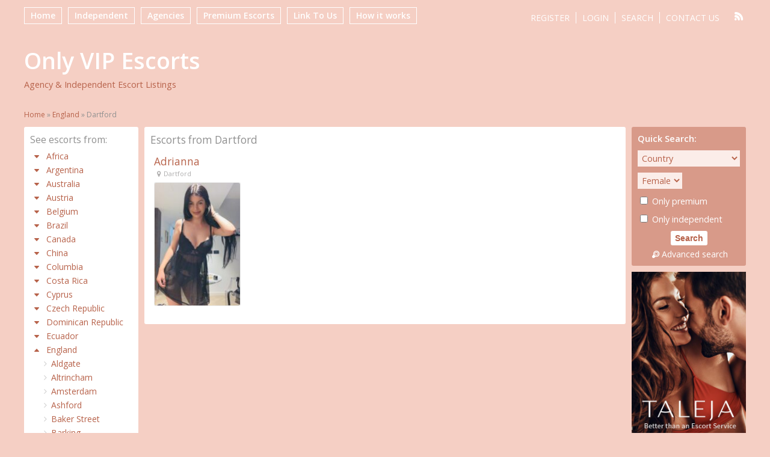

--- FILE ---
content_type: text/html; charset=UTF-8
request_url: https://www.onlyvipescorts.com/escorts/dartford/
body_size: 17619
content:
<!DOCTYPE html><html
lang="en-US"><head><meta
charset="UTF-8"><meta
name="viewport" content="width=device-width, height=device-height, initial-scale=1.0, maximum-scale=1.0, target-densityDpi=device-dpi" /><title>Escorts Dartford - Only VIP Escorts</title><link
rel="profile" href="http://gmpg.org/xfn/11"><link
rel="pingback" href="https://www.onlyvipescorts.com/xmlrpc.php"><meta
name='robots' content='index, follow, max-image-preview:large, max-snippet:-1, max-video-preview:-1' /><link
rel="canonical" href="https://www.onlyvipescorts.com/escorts/dartford/" /><meta
property="og:locale" content="en_US" /><meta
property="og:type" content="article" /><meta
property="og:title" content="Escorts Dartford - Only VIP Escorts" /><meta
property="og:description" content="Dartford" /><meta
property="og:url" content="https://www.onlyvipescorts.com/escorts/dartford/" /><meta
property="og:site_name" content="Only VIP Escorts" /><meta
name="twitter:card" content="summary_large_image" /> <script type="application/ld+json" class="yoast-schema-graph">{"@context":"https://schema.org","@graph":[{"@type":"CollectionPage","@id":"https://www.onlyvipescorts.com/escorts/dartford/","url":"https://www.onlyvipescorts.com/escorts/dartford/","name":"Escorts Dartford - Only VIP Escorts","isPartOf":{"@id":"https://www.onlyvipescorts.com/#website"},"breadcrumb":{"@id":"https://www.onlyvipescorts.com/escorts/dartford/#breadcrumb"},"inLanguage":"en-US"},{"@type":"BreadcrumbList","@id":"https://www.onlyvipescorts.com/escorts/dartford/#breadcrumb","itemListElement":[{"@type":"ListItem","position":1,"name":"Home","item":"https://www.onlyvipescorts.com/"},{"@type":"ListItem","position":2,"name":"England","item":"https://www.onlyvipescorts.com/escorts/england/"},{"@type":"ListItem","position":3,"name":"Dartford"}]},{"@type":"WebSite","@id":"https://www.onlyvipescorts.com/#website","url":"https://www.onlyvipescorts.com/","name":"Only VIP Escorts","description":"Agency &amp; Independent Escort Listings","potentialAction":[{"@type":"SearchAction","target":{"@type":"EntryPoint","urlTemplate":"https://www.onlyvipescorts.com/?s={search_term_string}"},"query-input":{"@type":"PropertyValueSpecification","valueRequired":true,"valueName":"search_term_string"}}],"inLanguage":"en-US"}]}</script> <link
rel='dns-prefetch' href='//fonts.googleapis.com' /><link
rel="alternate" type="application/rss+xml" title="Only VIP Escorts &raquo; Dartford Countries Feed" href="https://www.onlyvipescorts.com/escorts/dartford/feed/" /><style id='wp-img-auto-sizes-contain-inline-css' type='text/css'>img:is([sizes=auto i],[sizes^="auto," i]){contain-intrinsic-size:3000px 1500px}</style><style id='wp-emoji-styles-inline-css' type='text/css'>img.wp-smiley,img.emoji{display:inline !important;border:none !important;box-shadow:none !important;height:1em !important;width:1em !important;margin:0
0.07em !important;vertical-align:-0.1em !important;background:none !important;padding:0
!important}</style><style id='wp-block-library-inline-css' type='text/css'>:root{--wp-block-synced-color:#7a00df;--wp-block-synced-color--rgb:122,0,223;--wp-bound-block-color:var(--wp-block-synced-color);--wp-editor-canvas-background:#ddd;--wp-admin-theme-color:#007cba;--wp-admin-theme-color--rgb:0,124,186;--wp-admin-theme-color-darker-10:#006ba1;--wp-admin-theme-color-darker-10--rgb:0,107,160.5;--wp-admin-theme-color-darker-20:#005a87;--wp-admin-theme-color-darker-20--rgb:0,90,135;--wp-admin-border-width-focus:2px}@media (min-resolution:192dpi){:root{--wp-admin-border-width-focus:1.5px}}.wp-element-button{cursor:pointer}:root .has-very-light-gray-background-color{background-color:#eee}:root .has-very-dark-gray-background-color{background-color:#313131}:root .has-very-light-gray-color{color:#eee}:root .has-very-dark-gray-color{color:#313131}:root .has-vivid-green-cyan-to-vivid-cyan-blue-gradient-background{background:linear-gradient(135deg,#00d084,#0693e3)}:root .has-purple-crush-gradient-background{background:linear-gradient(135deg,#34e2e4,#4721fb 50%,#ab1dfe)}:root .has-hazy-dawn-gradient-background{background:linear-gradient(135deg,#faaca8,#dad0ec)}:root .has-subdued-olive-gradient-background{background:linear-gradient(135deg,#fafae1,#67a671)}:root .has-atomic-cream-gradient-background{background:linear-gradient(135deg,#fdd79a,#004a59)}:root .has-nightshade-gradient-background{background:linear-gradient(135deg,#330968,#31cdcf)}:root .has-midnight-gradient-background{background:linear-gradient(135deg,#020381,#2874fc)}:root{--wp--preset--font-size--normal:16px;--wp--preset--font-size--huge:42px}.has-regular-font-size{font-size:1em}.has-larger-font-size{font-size:2.625em}.has-normal-font-size{font-size:var(--wp--preset--font-size--normal)}.has-huge-font-size{font-size:var(--wp--preset--font-size--huge)}.has-text-align-center{text-align:center}.has-text-align-left{text-align:left}.has-text-align-right{text-align:right}.has-fit-text{white-space:nowrap!important}#end-resizable-editor-section{display:none}.aligncenter{clear:both}.items-justified-left{justify-content:flex-start}.items-justified-center{justify-content:center}.items-justified-right{justify-content:flex-end}.items-justified-space-between{justify-content:space-between}.screen-reader-text{border:0;clip-path:inset(50%);height:1px;margin:-1px;overflow:hidden;padding:0;position:absolute;width:1px;word-wrap:normal!important}.screen-reader-text:focus{background-color:#ddd;clip-path:none;color:#444;display:block;font-size:1em;height:auto;left:5px;line-height:normal;padding:15px
23px 14px;text-decoration:none;top:5px;width:auto;z-index:100000}html :where(.has-border-color){border-style:solid}html :where([style*=border-top-color]){border-top-style:solid}html :where([style*=border-right-color]){border-right-style:solid}html :where([style*=border-bottom-color]){border-bottom-style:solid}html :where([style*=border-left-color]){border-left-style:solid}html :where([style*=border-width]){border-style:solid}html :where([style*=border-top-width]){border-top-style:solid}html :where([style*=border-right-width]){border-right-style:solid}html :where([style*=border-bottom-width]){border-bottom-style:solid}html :where([style*=border-left-width]){border-left-style:solid}html :where(img[class*=wp-image-]){height:auto;max-width:100%}:where(figure){margin:0
0 1em}html :where(.is-position-sticky){--wp-admin--admin-bar--position-offset:var(--wp-admin--admin-bar--height,0px)}@media screen and (max-width:600px){html:where(.is-position-sticky){--wp-admin--admin-bar--position-offset:0px}}</style><style id='global-styles-inline-css' type='text/css'>:root{--wp--preset--aspect-ratio--square:1;--wp--preset--aspect-ratio--4-3:4/3;--wp--preset--aspect-ratio--3-4:3/4;--wp--preset--aspect-ratio--3-2:3/2;--wp--preset--aspect-ratio--2-3:2/3;--wp--preset--aspect-ratio--16-9:16/9;--wp--preset--aspect-ratio--9-16:9/16;--wp--preset--color--black:#000;--wp--preset--color--cyan-bluish-gray:#abb8c3;--wp--preset--color--white:#fff;--wp--preset--color--pale-pink:#f78da7;--wp--preset--color--vivid-red:#cf2e2e;--wp--preset--color--luminous-vivid-orange:#ff6900;--wp--preset--color--luminous-vivid-amber:#fcb900;--wp--preset--color--light-green-cyan:#7bdcb5;--wp--preset--color--vivid-green-cyan:#00d084;--wp--preset--color--pale-cyan-blue:#8ed1fc;--wp--preset--color--vivid-cyan-blue:#0693e3;--wp--preset--color--vivid-purple:#9b51e0;--wp--preset--gradient--vivid-cyan-blue-to-vivid-purple:linear-gradient(135deg,rgb(6,147,227) 0%,rgb(155,81,224) 100%);--wp--preset--gradient--light-green-cyan-to-vivid-green-cyan:linear-gradient(135deg,rgb(122,220,180) 0%,rgb(0,208,130) 100%);--wp--preset--gradient--luminous-vivid-amber-to-luminous-vivid-orange:linear-gradient(135deg,rgb(252,185,0) 0%,rgb(255,105,0) 100%);--wp--preset--gradient--luminous-vivid-orange-to-vivid-red:linear-gradient(135deg,rgb(255,105,0) 0%,rgb(207,46,46) 100%);--wp--preset--gradient--very-light-gray-to-cyan-bluish-gray:linear-gradient(135deg,rgb(238,238,238) 0%,rgb(169,184,195) 100%);--wp--preset--gradient--cool-to-warm-spectrum:linear-gradient(135deg,rgb(74,234,220) 0%,rgb(151,120,209) 20%,rgb(207,42,186) 40%,rgb(238,44,130) 60%,rgb(251,105,98) 80%,rgb(254,248,76) 100%);--wp--preset--gradient--blush-light-purple:linear-gradient(135deg,rgb(255,206,236) 0%,rgb(152,150,240) 100%);--wp--preset--gradient--blush-bordeaux:linear-gradient(135deg,rgb(254,205,165) 0%,rgb(254,45,45) 50%,rgb(107,0,62) 100%);--wp--preset--gradient--luminous-dusk:linear-gradient(135deg,rgb(255,203,112) 0%,rgb(199,81,192) 50%,rgb(65,88,208) 100%);--wp--preset--gradient--pale-ocean:linear-gradient(135deg,rgb(255,245,203) 0%,rgb(182,227,212) 50%,rgb(51,167,181) 100%);--wp--preset--gradient--electric-grass:linear-gradient(135deg,rgb(202,248,128) 0%,rgb(113,206,126) 100%);--wp--preset--gradient--midnight:linear-gradient(135deg,rgb(2,3,129) 0%,rgb(40,116,252) 100%);--wp--preset--font-size--small:13px;--wp--preset--font-size--medium:20px;--wp--preset--font-size--large:36px;--wp--preset--font-size--x-large:42px;--wp--preset--spacing--20:0.44rem;--wp--preset--spacing--30:0.67rem;--wp--preset--spacing--40:1rem;--wp--preset--spacing--50:1.5rem;--wp--preset--spacing--60:2.25rem;--wp--preset--spacing--70:3.38rem;--wp--preset--spacing--80:5.06rem;--wp--preset--shadow--natural:6px 6px 9px rgba(0, 0, 0, 0.2);--wp--preset--shadow--deep:12px 12px 50px rgba(0, 0, 0, 0.4);--wp--preset--shadow--sharp:6px 6px 0px rgba(0, 0, 0, 0.2);--wp--preset--shadow--outlined:6px 6px 0px -3px rgb(255, 255, 255), 6px 6px rgb(0, 0, 0);--wp--preset--shadow--crisp:6px 6px 0px rgb(0,0,0)}:where(.is-layout-flex){gap:0.5em}:where(.is-layout-grid){gap:0.5em}body .is-layout-flex{display:flex}.is-layout-flex{flex-wrap:wrap;align-items:center}.is-layout-flex>:is(*,div){margin:0}body .is-layout-grid{display:grid}.is-layout-grid>:is(*,div){margin:0}:where(.wp-block-columns.is-layout-flex){gap:2em}:where(.wp-block-columns.is-layout-grid){gap:2em}:where(.wp-block-post-template.is-layout-flex){gap:1.25em}:where(.wp-block-post-template.is-layout-grid){gap:1.25em}.has-black-color{color:var(--wp--preset--color--black) !important}.has-cyan-bluish-gray-color{color:var(--wp--preset--color--cyan-bluish-gray) !important}.has-white-color{color:var(--wp--preset--color--white) !important}.has-pale-pink-color{color:var(--wp--preset--color--pale-pink) !important}.has-vivid-red-color{color:var(--wp--preset--color--vivid-red) !important}.has-luminous-vivid-orange-color{color:var(--wp--preset--color--luminous-vivid-orange) !important}.has-luminous-vivid-amber-color{color:var(--wp--preset--color--luminous-vivid-amber) !important}.has-light-green-cyan-color{color:var(--wp--preset--color--light-green-cyan) !important}.has-vivid-green-cyan-color{color:var(--wp--preset--color--vivid-green-cyan) !important}.has-pale-cyan-blue-color{color:var(--wp--preset--color--pale-cyan-blue) !important}.has-vivid-cyan-blue-color{color:var(--wp--preset--color--vivid-cyan-blue) !important}.has-vivid-purple-color{color:var(--wp--preset--color--vivid-purple) !important}.has-black-background-color{background-color:var(--wp--preset--color--black) !important}.has-cyan-bluish-gray-background-color{background-color:var(--wp--preset--color--cyan-bluish-gray) !important}.has-white-background-color{background-color:var(--wp--preset--color--white) !important}.has-pale-pink-background-color{background-color:var(--wp--preset--color--pale-pink) !important}.has-vivid-red-background-color{background-color:var(--wp--preset--color--vivid-red) !important}.has-luminous-vivid-orange-background-color{background-color:var(--wp--preset--color--luminous-vivid-orange) !important}.has-luminous-vivid-amber-background-color{background-color:var(--wp--preset--color--luminous-vivid-amber) !important}.has-light-green-cyan-background-color{background-color:var(--wp--preset--color--light-green-cyan) !important}.has-vivid-green-cyan-background-color{background-color:var(--wp--preset--color--vivid-green-cyan) !important}.has-pale-cyan-blue-background-color{background-color:var(--wp--preset--color--pale-cyan-blue) !important}.has-vivid-cyan-blue-background-color{background-color:var(--wp--preset--color--vivid-cyan-blue) !important}.has-vivid-purple-background-color{background-color:var(--wp--preset--color--vivid-purple) !important}.has-black-border-color{border-color:var(--wp--preset--color--black) !important}.has-cyan-bluish-gray-border-color{border-color:var(--wp--preset--color--cyan-bluish-gray) !important}.has-white-border-color{border-color:var(--wp--preset--color--white) !important}.has-pale-pink-border-color{border-color:var(--wp--preset--color--pale-pink) !important}.has-vivid-red-border-color{border-color:var(--wp--preset--color--vivid-red) !important}.has-luminous-vivid-orange-border-color{border-color:var(--wp--preset--color--luminous-vivid-orange) !important}.has-luminous-vivid-amber-border-color{border-color:var(--wp--preset--color--luminous-vivid-amber) !important}.has-light-green-cyan-border-color{border-color:var(--wp--preset--color--light-green-cyan) !important}.has-vivid-green-cyan-border-color{border-color:var(--wp--preset--color--vivid-green-cyan) !important}.has-pale-cyan-blue-border-color{border-color:var(--wp--preset--color--pale-cyan-blue) !important}.has-vivid-cyan-blue-border-color{border-color:var(--wp--preset--color--vivid-cyan-blue) !important}.has-vivid-purple-border-color{border-color:var(--wp--preset--color--vivid-purple) !important}.has-vivid-cyan-blue-to-vivid-purple-gradient-background{background:var(--wp--preset--gradient--vivid-cyan-blue-to-vivid-purple) !important}.has-light-green-cyan-to-vivid-green-cyan-gradient-background{background:var(--wp--preset--gradient--light-green-cyan-to-vivid-green-cyan) !important}.has-luminous-vivid-amber-to-luminous-vivid-orange-gradient-background{background:var(--wp--preset--gradient--luminous-vivid-amber-to-luminous-vivid-orange) !important}.has-luminous-vivid-orange-to-vivid-red-gradient-background{background:var(--wp--preset--gradient--luminous-vivid-orange-to-vivid-red) !important}.has-very-light-gray-to-cyan-bluish-gray-gradient-background{background:var(--wp--preset--gradient--very-light-gray-to-cyan-bluish-gray) !important}.has-cool-to-warm-spectrum-gradient-background{background:var(--wp--preset--gradient--cool-to-warm-spectrum) !important}.has-blush-light-purple-gradient-background{background:var(--wp--preset--gradient--blush-light-purple) !important}.has-blush-bordeaux-gradient-background{background:var(--wp--preset--gradient--blush-bordeaux) !important}.has-luminous-dusk-gradient-background{background:var(--wp--preset--gradient--luminous-dusk) !important}.has-pale-ocean-gradient-background{background:var(--wp--preset--gradient--pale-ocean) !important}.has-electric-grass-gradient-background{background:var(--wp--preset--gradient--electric-grass) !important}.has-midnight-gradient-background{background:var(--wp--preset--gradient--midnight) !important}.has-small-font-size{font-size:var(--wp--preset--font-size--small) !important}.has-medium-font-size{font-size:var(--wp--preset--font-size--medium) !important}.has-large-font-size{font-size:var(--wp--preset--font-size--large) !important}.has-x-large-font-size{font-size:var(--wp--preset--font-size--x-large) !important}</style><style id='classic-theme-styles-inline-css' type='text/css'>
/*! This file is auto-generated */
.wp-block-button__link{color:#fff;background-color:#32373c;border-radius:9999px;box-shadow:none;text-decoration:none;padding:calc(.667em + 2px) calc(1.333em+2px);font-size:1.125em}.wp-block-file__button{background:#32373c;color:#fff;text-decoration:none}</style><link
rel='stylesheet' id='lgdf_localFontsPluginCSS-css' href='https://www.onlyvipescorts.com/wp-content/cache/wp-super-minify/css/f982c612ec5c8cbafd36942dca9bc00c.css?ver=6.9' type='text/css' media='all' /><link
rel='stylesheet' id='parent-style-css' href='https://www.onlyvipescorts.com/wp-content/cache/wp-super-minify/css/20f98591645889469fd7a8fe8417656f.css?ver=6.9' type='text/css' media='all' /><link
rel='stylesheet' id='child-style-css' href='https://www.onlyvipescorts.com/wp-content/cache/wp-super-minify/css/d9fbdf556e47d2b720bac1baa3db8c22.css?ver=6.9' type='text/css' media='all' /><link
rel='stylesheet' id='open-sans-font-css' href='https://fonts.googleapis.com/css?family=Open+Sans%3A400%2C600&#038;ver=6.9' type='text/css' media='all' /><link
rel='stylesheet' id='main-css-file-css' href='https://www.onlyvipescorts.com/wp-content/cache/wp-super-minify/css/d9fbdf556e47d2b720bac1baa3db8c22.css?ver=6.9' type='text/css' media='all' /><link
rel='stylesheet' id='icon-font-css' href='https://www.onlyvipescorts.com/wp-content/cache/wp-super-minify/css/0cfc91c1b2db55f703eec0e42936108f.css?ver=6.9' type='text/css' media='all' /><link
rel='stylesheet' id='responsive-css' href='https://www.onlyvipescorts.com/wp-content/cache/wp-super-minify/css/6ce6937438b02067a47bd22f559f5f71.css?ver=6.9' type='text/css' media='all' /> <script type="text/javascript" src="https://www.onlyvipescorts.com/wp-includes/js/jquery/jquery.min.js?ver=3.7.1" id="jquery-core-js"></script> <script type="text/javascript" src="https://www.onlyvipescorts.com/wp-includes/js/jquery/jquery-migrate.min.js?ver=3.4.1" id="jquery-migrate-js"></script> <script type="text/javascript" src="https://www.onlyvipescorts.com/wp-content/cache/wp-super-minify/js/c9a445d49e190b5631eb7cb6c988db9d.js?ver=6.9" id="dolcejs-js"></script> <script type="text/javascript" src="https://www.onlyvipescorts.com/wp-content/themes/dolceescorts/js/scroll-up-bar.min.js?ver=6.9" id="scroll-up-bar-js"></script> <script type="text/javascript" src="https://www.onlyvipescorts.com/wp-content/cache/wp-super-minify/js/1741e245574772ed388216fedf059f04.js?ver=6.9" id="jquery-cookie-js"></script> <script type="text/javascript" src="https://www.onlyvipescorts.com/wp-content/themes/dolceescorts/js/jquery.uploadifive.min.js?ver=6.9" id="jquery-uploadifive-js"></script> <script type="text/javascript" src="https://www.onlyvipescorts.com/wp-content/themes/dolceescorts/js/jquery.mobile.custom.min.js?ver=6.9" id="jquery-mobile-custom-js"></script> <link
rel="https://api.w.org/" href="https://www.onlyvipescorts.com/wp-json/" /><link
rel="EditURI" type="application/rsd+xml" title="RSD" href="https://www.onlyvipescorts.com/xmlrpc.php?rsd" /><link
rel="icon" href="https://www.onlyvipescorts.com/wp-content/uploads/2015/10/cropped-site-icon-32x32.png" sizes="32x32" /><link
rel="icon" href="https://www.onlyvipescorts.com/wp-content/uploads/2015/10/cropped-site-icon-192x192.png" sizes="192x192" /><link
rel="apple-touch-icon" href="https://www.onlyvipescorts.com/wp-content/uploads/2015/10/cropped-site-icon-180x180.png" /><meta
name="msapplication-TileImage" content="https://www.onlyvipescorts.com/wp-content/uploads/2015/10/cropped-site-icon-270x270.png" />
<!--[if IE]> <script src="https://www.onlyvipescorts.com/wp-content/themes/dolceescorts/js/ie.js" type="text/javascript"></script> <link
rel="stylesheet" type="text/css" media="all" href="https://www.onlyvipescorts.com/wp-content/themes/dolceescorts/css/ie.css" />
<![endif]--></head><body
class="archive tax-escorts term-dartford term-238 wp-theme-dolceescorts wp-child-theme-dolceescorts-child"><div
class="mobile-sidebar left-mobile-sidebar"></div><div
class="mobile-sidebar right-mobile-sidebar"></div><div
class="mobile-sidebar-content-overlay hide"></div><div
class="all"><header><nav
class="topnav"><div
class="mobile-menu"><div
class="show-left-mobile-sidebar l"><span
class="icon icon-menu l"></span><span
class="label-for-icon l">Menu</span></div></div><div
class="top-site-menu l"><ul
class="header-menu"><li
id="menu-item-117" class="menu-item menu-item-type-custom menu-item-object-custom menu-item-home menu-item-117"><a
href="http://www.onlyvipescorts.com/">Home</a></li><li
id="menu-item-118" class="menu-item menu-item-type-post_type menu-item-object-page menu-item-118"><a
href="https://www.onlyvipescorts.com/independent-escorts/">Independent</a></li><li
id="menu-item-119" class="menu-item menu-item-type-post_type menu-item-object-page menu-item-119"><a
href="https://www.onlyvipescorts.com/agencies/">Agencies</a></li><li
id="menu-item-68600" class="menu-item menu-item-type-post_type menu-item-object-page menu-item-68600"><a
href="https://www.onlyvipescorts.com/premium-escorts/">Premium Escorts</a></li><li
id="menu-item-147" class="menu-item menu-item-type-post_type menu-item-object-page menu-item-147"><a
href="https://www.onlyvipescorts.com/link-to-us/">Link To Us</a></li><li
id="menu-item-354" class="menu-item menu-item-type-post_type menu-item-object-page menu-item-354"><a
href="https://www.onlyvipescorts.com/how-it-works/">How it works</a></li></ul></div><div
class="clear10"></div><div
class="subnav r"><ul
class="social r"><li><a
class="rss" href="https://www.onlyvipescorts.com/feed/"><span
class="icon-rss"></span></a></li></ul><ul
class="subnav-menu l"><li><a
href="https://www.onlyvipescorts.com/registration/">Register</a></li><li><a
href="https://www.onlyvipescorts.com/wp-login.php?redirect_to=https%3A%2F%2Fwww.onlyvipescorts.com%3A443%2Fescorts%2Fdartford%2F">Login</a></li><li><a
href="https://www.onlyvipescorts.com/search-for-escorts/">Search</a></li><li><a
href="https://www.onlyvipescorts.com/contact-us/">Contact Us</a></li></ul></div></nav><div
class="logo l"><h1><a
href="https://www.onlyvipescorts.com/" title="Only VIP Escorts">Only VIP Escorts</a></h1><h2 class="sitedesc">Agency &amp; Independent Escort Listings</h2></div></header><div
class="clear20"></div><p
id="breadcrumbs"><span><span><a
href="https://www.onlyvipescorts.com/">Home</a></span> » <span><a
href="https://www.onlyvipescorts.com/escorts/england/">England</a></span> » <span
class="breadcrumb_last" aria-current="page">Dartford</span></span></p><div
class="contentwrapper"><div
class="body"><div
class="bodybox rad3"><h3>Escorts from Dartford</h3><div
class="clear"></div><div
class="girl"><div
class="desc">
<a
class="girl-name" href="https://www.onlyvipescorts.com/escort/adrianna-2/" title="Adrianna">Adrianna</a><div
class="clear"></div>
<span
class="girl-desc-location"><span
class="icon-location"></span>Dartford</span></div><div
class="thumb rad3"><div
class="thumbwrapper">
<a
href="https://www.onlyvipescorts.com/escort/adrianna-2/" title="Adrianna">
<img
class="mobile-ready-img rad3" src="https://www.onlyvipescorts.com/wp-content/uploads/1697791860932/17218306448705-144x207.jpg" data-responsive-img-url="https://www.onlyvipescorts.com/wp-content/uploads/1697791860932/17218306448705-280x415.jpg" alt="Adrianna" />
</a><div
class="clear"></div></div></div><div
class="clear"></div></div><div
class="clear"></div></div><div
class="clear"></div></div></div><div
class="sidebar-left l"><div
class="countries rad3"><h4>See escorts from:</h4><div
class="selected-location bluebutton rad5 hide"><div
class="icon icon-sort r"></div><span>Select a country</span></div><ul
class="country-list"><li
class="cat-item cat-item-53"><span
class="icon iconcountries rad3 icon-down-dir"></span><a
href="https://www.onlyvipescorts.com/escorts/africa/" title="Africa" class="sidebar-country-link">Africa</a><ul><li
class="cat-item cat-item-392">
<span
class="icon iconcities icon-angle-right"></span><a
href="https://www.onlyvipescorts.com/escorts/cape-town/" title="Cape Town">Cape Town</a></li></ul></li><li
class="cat-item cat-item-42"><span
class="icon iconcountries rad3 icon-down-dir"></span><a
href="https://www.onlyvipescorts.com/escorts/argentina/" title="Argentina" class="sidebar-country-link">Argentina</a><ul><li
class="cat-item cat-item-549">
<span
class="icon iconcities icon-angle-right"></span><a
href="https://www.onlyvipescorts.com/escorts/buenos-aires/" title="Buenos Aires">Buenos Aires</a></li></ul></li><li
class="cat-item cat-item-52"><span
class="icon iconcountries rad3 icon-down-dir"></span><a
href="https://www.onlyvipescorts.com/escorts/australia/" title="Australia" class="sidebar-country-link">Australia</a><ul><li
class="cat-item cat-item-195">
<span
class="icon iconcities icon-angle-right"></span><a
href="https://www.onlyvipescorts.com/escorts/melbourne/" title="Melbourne">Melbourne</a></li><li
class="cat-item cat-item-129">
<span
class="icon iconcities icon-angle-right"></span><a
href="https://www.onlyvipescorts.com/escorts/sydney/" title="Sydney">Sydney</a></li></ul></li><li
class="cat-item cat-item-5"><span
class="icon iconcountries rad3 icon-down-dir"></span><a
href="https://www.onlyvipescorts.com/escorts/austria/" title="Austria" class="sidebar-country-link">Austria</a><ul><li
class="cat-item cat-item-444">
<span
class="icon iconcities icon-angle-right"></span><a
href="https://www.onlyvipescorts.com/escorts/graz/" title="Graz">Graz</a></li><li
class="cat-item cat-item-449">
<span
class="icon iconcities icon-angle-right"></span><a
href="https://www.onlyvipescorts.com/escorts/innsbruck/" title="Innsbruck">Innsbruck</a></li><li
class="cat-item cat-item-570">
<span
class="icon iconcities icon-angle-right"></span><a
href="https://www.onlyvipescorts.com/escorts/kitzbuhel/" title="Kitzbühel">Kitzbühel</a></li><li
class="cat-item cat-item-1182">
<span
class="icon iconcities icon-angle-right"></span><a
href="https://www.onlyvipescorts.com/escorts/lech/" title="Lech">Lech</a></li><li
class="cat-item cat-item-430">
<span
class="icon iconcities icon-angle-right"></span><a
href="https://www.onlyvipescorts.com/escorts/salzburg/" title="Salzburg">Salzburg</a></li><li
class="cat-item cat-item-68">
<span
class="icon iconcities icon-angle-right"></span><a
href="https://www.onlyvipescorts.com/escorts/vienna/" title="Vienna">Vienna</a></li></ul></li><li
class="cat-item cat-item-6"><span
class="icon iconcountries rad3 icon-down-dir"></span><a
href="https://www.onlyvipescorts.com/escorts/belgium/" title="Belgium" class="sidebar-country-link">Belgium</a><ul><li
class="cat-item cat-item-379">
<span
class="icon iconcities icon-angle-right"></span><a
href="https://www.onlyvipescorts.com/escorts/antwerp/" title="Antwerp">Antwerp</a></li><li
class="cat-item cat-item-114">
<span
class="icon iconcities icon-angle-right"></span><a
href="https://www.onlyvipescorts.com/escorts/brussels/" title="Brussels">Brussels</a></li><li
class="cat-item cat-item-637">
<span
class="icon iconcities icon-angle-right"></span><a
href="https://www.onlyvipescorts.com/escorts/bruxelles/" title="Bruxelles">Bruxelles</a></li><li
class="cat-item cat-item-380">
<span
class="icon iconcities icon-angle-right"></span><a
href="https://www.onlyvipescorts.com/escorts/ghent/" title="Ghent">Ghent</a></li></ul></li><li
class="cat-item cat-item-43"><span
class="icon iconcountries rad3 icon-down-dir"></span><a
href="https://www.onlyvipescorts.com/escorts/brazil/" title="Brazil" class="sidebar-country-link">Brazil</a><ul><li
class="cat-item cat-item-1027">
<span
class="icon iconcities icon-angle-right"></span><a
href="https://www.onlyvipescorts.com/escorts/hight-street-kensington/" title="Hight Street Kensington">Hight Street Kensington</a></li></ul></li><li
class="cat-item cat-item-51"><span
class="icon iconcountries rad3 icon-down-dir"></span><a
href="https://www.onlyvipescorts.com/escorts/canada/" title="Canada" class="sidebar-country-link">Canada</a><ul><li
class="cat-item cat-item-87">
<span
class="icon iconcities icon-angle-right"></span><a
href="https://www.onlyvipescorts.com/escorts/montreal/" title="Montreal">Montreal</a></li><li
class="cat-item cat-item-145">
<span
class="icon iconcities icon-angle-right"></span><a
href="https://www.onlyvipescorts.com/escorts/toronto/" title="Toronto">Toronto</a></li></ul></li><li
class="cat-item cat-item-47"><span
class="icon iconcountries rad3 icon-down-dir"></span><a
href="https://www.onlyvipescorts.com/escorts/china/" title="China" class="sidebar-country-link">China</a><ul><li
class="cat-item cat-item-209">
<span
class="icon iconcities icon-angle-right"></span><a
href="https://www.onlyvipescorts.com/escorts/hong-kong/" title="Hong Kong">Hong Kong</a></li><li
class="cat-item cat-item-217">
<span
class="icon iconcities icon-angle-right"></span><a
href="https://www.onlyvipescorts.com/escorts/hong-kong-city/" title="Hong Kong City">Hong Kong City</a></li><li
class="cat-item cat-item-229">
<span
class="icon iconcities icon-angle-right"></span><a
href="https://www.onlyvipescorts.com/escorts/shanghai/" title="Shanghai">Shanghai</a></li></ul></li><li
class="cat-item cat-item-45"><span
class="icon iconcountries rad3 icon-down-dir"></span><a
href="https://www.onlyvipescorts.com/escorts/columbia/" title="Columbia" class="sidebar-country-link">Columbia</a><ul><li
class="cat-item cat-item-894">
<span
class="icon iconcities icon-angle-right"></span><a
href="https://www.onlyvipescorts.com/escorts/barranquilla/" title="Barranquilla">Barranquilla</a></li><li
class="cat-item cat-item-121">
<span
class="icon iconcities icon-angle-right"></span><a
href="https://www.onlyvipescorts.com/escorts/bogota/" title="Bogota">Bogota</a></li><li
class="cat-item cat-item-893">
<span
class="icon iconcities icon-angle-right"></span><a
href="https://www.onlyvipescorts.com/escorts/cartagena/" title="Cartagena">Cartagena</a></li></ul></li><li
class="cat-item cat-item-38"><span
class="icon iconcountries rad3 icon-down-dir"></span><a
href="https://www.onlyvipescorts.com/escorts/costa-rica/" title="Costa Rica" class="sidebar-country-link">Costa Rica</a><ul><li
class="cat-item cat-item-147">
<span
class="icon iconcities icon-angle-right"></span><a
href="https://www.onlyvipescorts.com/escorts/san-jose/" title="San Jose">San Jose</a></li></ul></li><li
class="cat-item cat-item-9"><span
class="icon iconcountries rad3 icon-down-dir"></span><a
href="https://www.onlyvipescorts.com/escorts/cyprus/" title="Cyprus" class="sidebar-country-link">Cyprus</a><ul><li
class="cat-item cat-item-269">
<span
class="icon iconcities icon-angle-right"></span><a
href="https://www.onlyvipescorts.com/escorts/limassol/" title="Limassol">Limassol</a></li></ul></li><li
class="cat-item cat-item-10"><span
class="icon iconcountries rad3 icon-down-dir"></span><a
href="https://www.onlyvipescorts.com/escorts/czech-republic/" title="Czech Republic" class="sidebar-country-link">Czech Republic</a><ul><li
class="cat-item cat-item-95">
<span
class="icon iconcities icon-angle-right"></span><a
href="https://www.onlyvipescorts.com/escorts/prague/" title="Prague">Prague</a></li></ul></li><li
class="cat-item cat-item-39"><span
class="icon iconcountries rad3 icon-down-dir"></span><a
href="https://www.onlyvipescorts.com/escorts/dominican-republic/" title="Dominican Republic" class="sidebar-country-link">Dominican Republic</a><ul><li
class="cat-item cat-item-628">
<span
class="icon iconcities icon-angle-right"></span><a
href="https://www.onlyvipescorts.com/escorts/punta-cana/" title="Punta Cana">Punta Cana</a></li></ul></li><li
class="cat-item cat-item-46"><span
class="icon iconcountries rad3 icon-down-dir"></span><a
href="https://www.onlyvipescorts.com/escorts/ecuador/" title="Ecuador" class="sidebar-country-link">Ecuador</a><ul><li
class="cat-item cat-item-281">
<span
class="icon iconcities icon-angle-right"></span><a
href="https://www.onlyvipescorts.com/escorts/london-ecuador/" title="LONDON">LONDON</a></li></ul></li><li
class="cat-item cat-item-30 current_page_item current_page_item_country"><span
class="icon iconcountries rad3 icon-up-dir"></span><a
href="https://www.onlyvipescorts.com/escorts/england/" title="England" class="sidebar-country-link">England</a><ul><li
class="cat-item cat-item-726">
<span
class="icon iconcities icon-angle-right"></span><a
href="https://www.onlyvipescorts.com/escorts/aldgate/" title="Aldgate">Aldgate</a></li><li
class="cat-item cat-item-479">
<span
class="icon iconcities icon-angle-right"></span><a
href="https://www.onlyvipescorts.com/escorts/altrincham/" title="Altrincham">Altrincham</a></li><li
class="cat-item cat-item-956">
<span
class="icon iconcities icon-angle-right"></span><a
href="https://www.onlyvipescorts.com/escorts/amsterdam-england/" title="Amsterdam">Amsterdam</a></li><li
class="cat-item cat-item-1117">
<span
class="icon iconcities icon-angle-right"></span><a
href="https://www.onlyvipescorts.com/escorts/ashford/" title="Ashford">Ashford</a></li><li
class="cat-item cat-item-648">
<span
class="icon iconcities icon-angle-right"></span><a
href="https://www.onlyvipescorts.com/escorts/baker-street/" title="Baker Street">Baker Street</a></li><li
class="cat-item cat-item-908">
<span
class="icon iconcities icon-angle-right"></span><a
href="https://www.onlyvipescorts.com/escorts/barking/" title="Barking">Barking</a></li><li
class="cat-item cat-item-590">
<span
class="icon iconcities icon-angle-right"></span><a
href="https://www.onlyvipescorts.com/escorts/barnsley/" title="Barnsley">Barnsley</a></li><li
class="cat-item cat-item-777">
<span
class="icon iconcities icon-angle-right"></span><a
href="https://www.onlyvipescorts.com/escorts/bayswater/" title="Bayswater">Bayswater</a></li><li
class="cat-item cat-item-923">
<span
class="icon iconcities icon-angle-right"></span><a
href="https://www.onlyvipescorts.com/escorts/bayswater-london/" title="Bayswater, London">Bayswater, London</a></li><li
class="cat-item cat-item-529">
<span
class="icon iconcities icon-angle-right"></span><a
href="https://www.onlyvipescorts.com/escorts/belgravia/" title="Belgravia">Belgravia</a></li><li
class="cat-item cat-item-317">
<span
class="icon iconcities icon-angle-right"></span><a
href="https://www.onlyvipescorts.com/escorts/berkshire/" title="Berkshire">Berkshire</a></li><li
class="cat-item cat-item-140">
<span
class="icon iconcities icon-angle-right"></span><a
href="https://www.onlyvipescorts.com/escorts/birmingham/" title="Birmingham">Birmingham</a></li><li
class="cat-item cat-item-447">
<span
class="icon iconcities icon-angle-right"></span><a
href="https://www.onlyvipescorts.com/escorts/blackburn-england/" title="Blackburn">Blackburn</a></li><li
class="cat-item cat-item-477">
<span
class="icon iconcities icon-angle-right"></span><a
href="https://www.onlyvipescorts.com/escorts/blackpool/" title="Blackpool">Blackpool</a></li><li
class="cat-item cat-item-448">
<span
class="icon iconcities icon-angle-right"></span><a
href="https://www.onlyvipescorts.com/escorts/bolton-england/" title="Bolton">Bolton</a></li><li
class="cat-item cat-item-868">
<span
class="icon iconcities icon-angle-right"></span><a
href="https://www.onlyvipescorts.com/escorts/bond-street/" title="Bond Street">Bond Street</a></li><li
class="cat-item cat-item-345">
<span
class="icon iconcities icon-angle-right"></span><a
href="https://www.onlyvipescorts.com/escorts/bournemouth/" title="Bournemouth">Bournemouth</a></li><li
class="cat-item cat-item-1113">
<span
class="icon iconcities icon-angle-right"></span><a
href="https://www.onlyvipescorts.com/escorts/bracknell-england/" title="Bracknell">Bracknell</a></li><li
class="cat-item cat-item-225">
<span
class="icon iconcities icon-angle-right"></span><a
href="https://www.onlyvipescorts.com/escorts/bradford/" title="Bradford">Bradford</a></li><li
class="cat-item cat-item-369">
<span
class="icon iconcities icon-angle-right"></span><a
href="https://www.onlyvipescorts.com/escorts/brighton/" title="Brighton">Brighton</a></li><li
class="cat-item cat-item-1111">
<span
class="icon iconcities icon-angle-right"></span><a
href="https://www.onlyvipescorts.com/escorts/brigton/" title="Brigton">Brigton</a></li><li
class="cat-item cat-item-97">
<span
class="icon iconcities icon-angle-right"></span><a
href="https://www.onlyvipescorts.com/escorts/bristol/" title="Bristol">Bristol</a></li><li
class="cat-item cat-item-1139">
<span
class="icon iconcities icon-angle-right"></span><a
href="https://www.onlyvipescorts.com/escorts/buckinghamshire/" title="Buckinghamshire">Buckinghamshire</a></li><li
class="cat-item cat-item-423">
<span
class="icon iconcities icon-angle-right"></span><a
href="https://www.onlyvipescorts.com/escorts/burnley/" title="Burnley">Burnley</a></li><li
class="cat-item cat-item-502">
<span
class="icon iconcities icon-angle-right"></span><a
href="https://www.onlyvipescorts.com/escorts/bury/" title="Bury">Bury</a></li><li
class="cat-item cat-item-413">
<span
class="icon iconcities icon-angle-right"></span><a
href="https://www.onlyvipescorts.com/escorts/cambridge/" title="Cambridge">Cambridge</a></li><li
class="cat-item cat-item-706">
<span
class="icon iconcities icon-angle-right"></span><a
href="https://www.onlyvipescorts.com/escorts/camden/" title="Camden">Camden</a></li><li
class="cat-item cat-item-911">
<span
class="icon iconcities icon-angle-right"></span><a
href="https://www.onlyvipescorts.com/escorts/camden-london/" title="Camden, London">Camden, London</a></li><li
class="cat-item cat-item-1116">
<span
class="icon iconcities icon-angle-right"></span><a
href="https://www.onlyvipescorts.com/escorts/canterbury/" title="Canterbury">Canterbury</a></li><li
class="cat-item cat-item-94">
<span
class="icon iconcities icon-angle-right"></span><a
href="https://www.onlyvipescorts.com/escorts/cardiff/" title="Cardiff">Cardiff</a></li><li
class="cat-item cat-item-563">
<span
class="icon iconcities icon-angle-right"></span><a
href="https://www.onlyvipescorts.com/escorts/central-london/" title="Central London">Central London</a></li><li
class="cat-item cat-item-227">
<span
class="icon iconcities icon-angle-right"></span><a
href="https://www.onlyvipescorts.com/escorts/chelsea/" title="Chelsea">Chelsea</a></li><li
class="cat-item cat-item-655">
<span
class="icon iconcities icon-angle-right"></span><a
href="https://www.onlyvipescorts.com/escorts/chelsea-london/" title="Chelsea, London">Chelsea, London</a></li><li
class="cat-item cat-item-1028">
<span
class="icon iconcities icon-angle-right"></span><a
href="https://www.onlyvipescorts.com/escorts/chelsia/" title="Chelsia">Chelsia</a></li><li
class="cat-item cat-item-232">
<span
class="icon iconcities icon-angle-right"></span><a
href="https://www.onlyvipescorts.com/escorts/cheshire/" title="Cheshire">Cheshire</a></li><li
class="cat-item cat-item-142">
<span
class="icon iconcities icon-angle-right"></span><a
href="https://www.onlyvipescorts.com/escorts/chester/" title="Chester">Chester</a></li><li
class="cat-item cat-item-451">
<span
class="icon iconcities icon-angle-right"></span><a
href="https://www.onlyvipescorts.com/escorts/city-of-london/" title="City of London">City of London</a></li><li
class="cat-item cat-item-223">
<span
class="icon iconcities icon-angle-right"></span><a
href="https://www.onlyvipescorts.com/escorts/coventry/" title="Coventry">Coventry</a></li><li
class="cat-item cat-item-1107">
<span
class="icon iconcities icon-angle-right"></span><a
href="https://www.onlyvipescorts.com/escorts/crawley/" title="Crawley">Crawley</a></li><li
class="cat-item cat-item-503">
<span
class="icon iconcities icon-angle-right"></span><a
href="https://www.onlyvipescorts.com/escorts/crewe/" title="Crewe">Crewe</a></li><li
class="cat-item cat-item-238 current_page_item current_page_item_city">
<span
class="icon iconcities icon-angle-right"></span><a
href="https://www.onlyvipescorts.com/escorts/dartford/" title="Dartford">Dartford</a></li><li
class="cat-item cat-item-156">
<span
class="icon iconcities icon-angle-right"></span><a
href="https://www.onlyvipescorts.com/escorts/derby/" title="Derby">Derby</a></li><li
class="cat-item cat-item-674">
<span
class="icon iconcities icon-angle-right"></span><a
href="https://www.onlyvipescorts.com/escorts/didsbury/" title="Didsbury">Didsbury</a></li><li
class="cat-item cat-item-520">
<span
class="icon iconcities icon-angle-right"></span><a
href="https://www.onlyvipescorts.com/escorts/doncaster-leeds/" title="Doncaster, Leeds">Doncaster, Leeds</a></li><li
class="cat-item cat-item-574">
<span
class="icon iconcities icon-angle-right"></span><a
href="https://www.onlyvipescorts.com/escorts/dorking/" title="Dorking">Dorking</a></li><li
class="cat-item cat-item-1115">
<span
class="icon iconcities icon-angle-right"></span><a
href="https://www.onlyvipescorts.com/escorts/dover/" title="Dover">Dover</a></li><li
class="cat-item cat-item-724">
<span
class="icon iconcities icon-angle-right"></span><a
href="https://www.onlyvipescorts.com/escorts/ealing/" title="Ealing">Ealing</a></li><li
class="cat-item cat-item-791">
<span
class="icon iconcities icon-angle-right"></span><a
href="https://www.onlyvipescorts.com/escorts/earls-court/" title="Earl's Court">Earl's Court</a></li><li
class="cat-item cat-item-794">
<span
class="icon iconcities icon-angle-right"></span><a
href="https://www.onlyvipescorts.com/escorts/east-london/" title="East London">East London</a></li><li
class="cat-item cat-item-332">
<span
class="icon iconcities icon-angle-right"></span><a
href="https://www.onlyvipescorts.com/escorts/east-midlands/" title="East Midlands">East Midlands</a></li><li
class="cat-item cat-item-582">
<span
class="icon iconcities icon-angle-right"></span><a
href="https://www.onlyvipescorts.com/escorts/edgware/" title="Edgware">Edgware</a></li><li
class="cat-item cat-item-712">
<span
class="icon iconcities icon-angle-right"></span><a
href="https://www.onlyvipescorts.com/escorts/edgware-road/" title="Edgware Road">Edgware Road</a></li><li
class="cat-item cat-item-806">
<span
class="icon iconcities icon-angle-right"></span><a
href="https://www.onlyvipescorts.com/escorts/eenfield/" title="Eenfield">Eenfield</a></li><li
class="cat-item cat-item-224">
<span
class="icon iconcities icon-angle-right"></span><a
href="https://www.onlyvipescorts.com/escorts/enfield/" title="Enfield">Enfield</a></li><li
class="cat-item cat-item-264">
<span
class="icon iconcities icon-angle-right"></span><a
href="https://www.onlyvipescorts.com/escorts/essex/" title="Essex">Essex</a></li><li
class="cat-item cat-item-960">
<span
class="icon iconcities icon-angle-right"></span><a
href="https://www.onlyvipescorts.com/escorts/essex-uk/" title="Essex UK">Essex UK</a></li><li
class="cat-item cat-item-1165">
<span
class="icon iconcities icon-angle-right"></span><a
href="https://www.onlyvipescorts.com/escorts/euston/" title="Euston">Euston</a></li><li
class="cat-item cat-item-713">
<span
class="icon iconcities icon-angle-right"></span><a
href="https://www.onlyvipescorts.com/escorts/fenchurch-street/" title="Fenchurch Street">Fenchurch Street</a></li><li
class="cat-item cat-item-99">
<span
class="icon iconcities icon-angle-right"></span><a
href="https://www.onlyvipescorts.com/escorts/gloucester/" title="Gloucester">Gloucester</a></li><li
class="cat-item cat-item-1230">
<span
class="icon iconcities icon-angle-right"></span><a
href="https://www.onlyvipescorts.com/escorts/gloucester-road/" title="Gloucester Road">Gloucester Road</a></li><li
class="cat-item cat-item-898">
<span
class="icon iconcities icon-angle-right"></span><a
href="https://www.onlyvipescorts.com/escorts/goodge-street/" title="Goodge Street">Goodge Street</a></li><li
class="cat-item cat-item-265">
<span
class="icon iconcities icon-angle-right"></span><a
href="https://www.onlyvipescorts.com/escorts/greater-london/" title="Greater London">Greater London</a></li><li
class="cat-item cat-item-1161">
<span
class="icon iconcities icon-angle-right"></span><a
href="https://www.onlyvipescorts.com/escorts/harlow/" title="Harlow">Harlow</a></li><li
class="cat-item cat-item-531">
<span
class="icon iconcities icon-angle-right"></span><a
href="https://www.onlyvipescorts.com/escorts/harrogate/" title="Harrogate">Harrogate</a></li><li
class="cat-item cat-item-1110">
<span
class="icon iconcities icon-angle-right"></span><a
href="https://www.onlyvipescorts.com/escorts/hastings/" title="Hastings">Hastings</a></li><li
class="cat-item cat-item-625">
<span
class="icon iconcities icon-angle-right"></span><a
href="https://www.onlyvipescorts.com/escorts/heathrow/" title="Heathrow">Heathrow</a></li><li
class="cat-item cat-item-790">
<span
class="icon iconcities icon-angle-right"></span><a
href="https://www.onlyvipescorts.com/escorts/hertfordshire/" title="Hertfordshire">Hertfordshire</a></li><li
class="cat-item cat-item-1140">
<span
class="icon iconcities icon-angle-right"></span><a
href="https://www.onlyvipescorts.com/escorts/hertfordshirehertford/" title="Hertfordshire,Hertford">Hertfordshire,Hertford</a></li><li
class="cat-item cat-item-1141">
<span
class="icon iconcities icon-angle-right"></span><a
href="https://www.onlyvipescorts.com/escorts/hertfordshirehitchin/" title="Hertfordshire,Hitchin">Hertfordshire,Hitchin</a></li><li
class="cat-item cat-item-1143">
<span
class="icon iconcities icon-angle-right"></span><a
href="https://www.onlyvipescorts.com/escorts/hertfordshireroyston/" title="Hertfordshire,Royston">Hertfordshire,Royston</a></li><li
class="cat-item cat-item-596">
<span
class="icon iconcities icon-angle-right"></span><a
href="https://www.onlyvipescorts.com/escorts/huddersfield/" title="Huddersfield">Huddersfield</a></li><li
class="cat-item cat-item-222">
<span
class="icon iconcities icon-angle-right"></span><a
href="https://www.onlyvipescorts.com/escorts/hull/" title="Hull">Hull</a></li><li
class="cat-item cat-item-959">
<span
class="icon iconcities icon-angle-right"></span><a
href="https://www.onlyvipescorts.com/escorts/hyde-park/" title="Hyde Park">Hyde Park</a></li><li
class="cat-item cat-item-742">
<span
class="icon iconcities icon-angle-right"></span><a
href="https://www.onlyvipescorts.com/escorts/islington/" title="Islington">Islington</a></li><li
class="cat-item cat-item-793">
<span
class="icon iconcities icon-angle-right"></span><a
href="https://www.onlyvipescorts.com/escorts/kensington/" title="Kensington">Kensington</a></li><li
class="cat-item cat-item-263">
<span
class="icon iconcities icon-angle-right"></span><a
href="https://www.onlyvipescorts.com/escorts/kent/" title="Kent">Kent</a></li><li
class="cat-item cat-item-1146">
<span
class="icon iconcities icon-angle-right"></span><a
href="https://www.onlyvipescorts.com/escorts/kent-canterbury/" title="kent, Canterbury">kent, Canterbury</a></li><li
class="cat-item cat-item-1147">
<span
class="icon iconcities icon-angle-right"></span><a
href="https://www.onlyvipescorts.com/escorts/kent-dover/" title="Kent, Dover">Kent, Dover</a></li><li
class="cat-item cat-item-670">
<span
class="icon iconcities icon-angle-right"></span><a
href="https://www.onlyvipescorts.com/escorts/kings-cross/" title="Kings Cross">Kings Cross</a></li><li
class="cat-item cat-item-945">
<span
class="icon iconcities icon-angle-right"></span><a
href="https://www.onlyvipescorts.com/escorts/knightsbridge/" title="Knightsbridge">Knightsbridge</a></li><li
class="cat-item cat-item-476">
<span
class="icon iconcities icon-angle-right"></span><a
href="https://www.onlyvipescorts.com/escorts/lancashire/" title="Lancashire">Lancashire</a></li><li
class="cat-item cat-item-857">
<span
class="icon iconcities icon-angle-right"></span><a
href="https://www.onlyvipescorts.com/escorts/lancashsire/" title="Lancashsire">Lancashsire</a></li><li
class="cat-item cat-item-860">
<span
class="icon iconcities icon-angle-right"></span><a
href="https://www.onlyvipescorts.com/escorts/lancaster/" title="Lancaster">Lancaster</a></li><li
class="cat-item cat-item-1213">
<span
class="icon iconcities icon-angle-right"></span><a
href="https://www.onlyvipescorts.com/escorts/lecister/" title="Lecister">Lecister</a></li><li
class="cat-item cat-item-90">
<span
class="icon iconcities icon-angle-right"></span><a
href="https://www.onlyvipescorts.com/escorts/leeds/" title="Leeds">Leeds</a></li><li
class="cat-item cat-item-807">
<span
class="icon iconcities icon-angle-right"></span><a
href="https://www.onlyvipescorts.com/escorts/leicester/" title="Leicester">Leicester</a></li><li
class="cat-item cat-item-478">
<span
class="icon iconcities icon-angle-right"></span><a
href="https://www.onlyvipescorts.com/escorts/leigh/" title="Leigh">Leigh</a></li><li
class="cat-item cat-item-123">
<span
class="icon iconcities icon-angle-right"></span><a
href="https://www.onlyvipescorts.com/escorts/liverpool/" title="Liverpool">Liverpool</a></li><li
class="cat-item cat-item-683">
<span
class="icon iconcities icon-angle-right"></span><a
href="https://www.onlyvipescorts.com/escorts/liverpool-street/" title="Liverpool Street">Liverpool Street</a></li><li
class="cat-item cat-item-69">
<span
class="icon iconcities icon-angle-right"></span><a
href="https://www.onlyvipescorts.com/escorts/london/" title="London">London</a></li><li
class="cat-item cat-item-1077">
<span
class="icon iconcities icon-angle-right"></span><a
href="https://www.onlyvipescorts.com/escorts/london-baker-street/" title="London - Baker Street">London - Baker Street</a></li><li
class="cat-item cat-item-1155">
<span
class="icon iconcities icon-angle-right"></span><a
href="https://www.onlyvipescorts.com/escorts/london-earls-court/" title="London - Earls Court">London - Earls Court</a></li><li
class="cat-item cat-item-1065">
<span
class="icon iconcities icon-angle-right"></span><a
href="https://www.onlyvipescorts.com/escorts/london-kensington/" title="London - Kensington">London - Kensington</a></li><li
class="cat-item cat-item-1019">
<span
class="icon iconcities icon-angle-right"></span><a
href="https://www.onlyvipescorts.com/escorts/london-marylebone/" title="London - Marylebone">London - Marylebone</a></li><li
class="cat-item cat-item-983">
<span
class="icon iconcities icon-angle-right"></span><a
href="https://www.onlyvipescorts.com/escorts/london-queensway/" title="London - Queensway">London - Queensway</a></li><li
class="cat-item cat-item-651">
<span
class="icon iconcities icon-angle-right"></span><a
href="https://www.onlyvipescorts.com/escorts/london-bridge/" title="London Bridge">London Bridge</a></li><li
class="cat-item cat-item-1075">
<span
class="icon iconcities icon-angle-right"></span><a
href="https://www.onlyvipescorts.com/escorts/london-central/" title="London Central">London Central</a></li><li
class="cat-item cat-item-1215">
<span
class="icon iconcities icon-angle-right"></span><a
href="https://www.onlyvipescorts.com/escorts/london-outcalls/" title="London Outcalls">London Outcalls</a></li><li
class="cat-item cat-item-191">
<span
class="icon iconcities icon-angle-right"></span><a
href="https://www.onlyvipescorts.com/escorts/london-mayfair/" title="London, Mayfair">London, Mayfair</a></li><li
class="cat-item cat-item-305">
<span
class="icon iconcities icon-angle-right"></span><a
href="https://www.onlyvipescorts.com/escorts/london-paddington/" title="London, Paddington">London, Paddington</a></li><li
class="cat-item cat-item-808">
<span
class="icon iconcities icon-angle-right"></span><a
href="https://www.onlyvipescorts.com/escorts/loughborough/" title="Loughborough">Loughborough</a></li><li
class="cat-item cat-item-330">
<span
class="icon iconcities icon-angle-right"></span><a
href="https://www.onlyvipescorts.com/escorts/luton/" title="Luton">Luton</a></li><li
class="cat-item cat-item-829">
<span
class="icon iconcities icon-angle-right"></span><a
href="https://www.onlyvipescorts.com/escorts/macnhester/" title="Macnhester">Macnhester</a></li><li
class="cat-item cat-item-1109">
<span
class="icon iconcities icon-angle-right"></span><a
href="https://www.onlyvipescorts.com/escorts/maidstone/" title="Maidstone">Maidstone</a></li><li
class="cat-item cat-item-83">
<span
class="icon iconcities icon-angle-right"></span><a
href="https://www.onlyvipescorts.com/escorts/manchester/" title="Manchester">Manchester</a></li><li
class="cat-item cat-item-152">
<span
class="icon iconcities icon-angle-right"></span><a
href="https://www.onlyvipescorts.com/escorts/mansfield/" title="Mansfield">Mansfield</a></li><li
class="cat-item cat-item-1021">
<span
class="icon iconcities icon-angle-right"></span><a
href="https://www.onlyvipescorts.com/escorts/marbella-england/" title="Marbella">Marbella</a></li><li
class="cat-item cat-item-929">
<span
class="icon iconcities icon-angle-right"></span><a
href="https://www.onlyvipescorts.com/escorts/marylebone/" title="Marylebone">Marylebone</a></li><li
class="cat-item cat-item-1118">
<span
class="icon iconcities icon-angle-right"></span><a
href="https://www.onlyvipescorts.com/escorts/marylebone-high-street/" title="Marylebone High Street">Marylebone High Street</a></li><li
class="cat-item cat-item-743">
<span
class="icon iconcities icon-angle-right"></span><a
href="https://www.onlyvipescorts.com/escorts/mayfair/" title="Mayfair">Mayfair</a></li><li
class="cat-item cat-item-1203">
<span
class="icon iconcities icon-angle-right"></span><a
href="https://www.onlyvipescorts.com/escorts/mayfair-london/" title="Mayfair - London">Mayfair - London</a></li><li
class="cat-item cat-item-871">
<span
class="icon iconcities icon-angle-right"></span><a
href="https://www.onlyvipescorts.com/escorts/merseyside/" title="Merseyside">Merseyside</a></li><li
class="cat-item cat-item-465">
<span
class="icon iconcities icon-angle-right"></span><a
href="https://www.onlyvipescorts.com/escorts/middleton/" title="Middleton">Middleton</a></li><li
class="cat-item cat-item-329">
<span
class="icon iconcities icon-angle-right"></span><a
href="https://www.onlyvipescorts.com/escorts/milton-keynes/" title="Milton Keynes">Milton Keynes</a></li><li
class="cat-item cat-item-139">
<span
class="icon iconcities icon-angle-right"></span><a
href="https://www.onlyvipescorts.com/escorts/newcastle/" title="Newcastle">Newcastle</a></li><li
class="cat-item cat-item-300">
<span
class="icon iconcities icon-angle-right"></span><a
href="https://www.onlyvipescorts.com/escorts/newcastle-upon-tyne/" title="Newcastle upon Tyne">Newcastle upon Tyne</a></li><li
class="cat-item cat-item-331">
<span
class="icon iconcities icon-angle-right"></span><a
href="https://www.onlyvipescorts.com/escorts/northampton/" title="Northampton">Northampton</a></li><li
class="cat-item cat-item-105">
<span
class="icon iconcities icon-angle-right"></span><a
href="https://www.onlyvipescorts.com/escorts/nottingham/" title="Nottingham">Nottingham</a></li><li
class="cat-item cat-item-1059">
<span
class="icon iconcities icon-angle-right"></span><a
href="https://www.onlyvipescorts.com/escorts/nottinghill/" title="Nottinghill">Nottinghill</a></li><li
class="cat-item cat-item-1156">
<span
class="icon iconcities icon-angle-right"></span><a
href="https://www.onlyvipescorts.com/escorts/nottinghm/" title="Nottinghm">Nottinghm</a></li><li
class="cat-item cat-item-299">
<span
class="icon iconcities icon-angle-right"></span><a
href="https://www.onlyvipescorts.com/escorts/nw100ar/" title="nw100ar">nw100ar</a></li><li
class="cat-item cat-item-425">
<span
class="icon iconcities icon-angle-right"></span><a
href="https://www.onlyvipescorts.com/escorts/oldham/" title="Oldham">Oldham</a></li><li
class="cat-item cat-item-328">
<span
class="icon iconcities icon-angle-right"></span><a
href="https://www.onlyvipescorts.com/escorts/oxford/" title="Oxford">Oxford</a></li><li
class="cat-item cat-item-665">
<span
class="icon iconcities icon-angle-right"></span><a
href="https://www.onlyvipescorts.com/escorts/paddington/" title="Paddington">Paddington</a></li><li
class="cat-item cat-item-424">
<span
class="icon iconcities icon-angle-right"></span><a
href="https://www.onlyvipescorts.com/escorts/preston-england/" title="Preston">Preston</a></li><li
class="cat-item cat-item-958">
<span
class="icon iconcities icon-angle-right"></span><a
href="https://www.onlyvipescorts.com/escorts/queensway/" title="Queensway">Queensway</a></li><li
class="cat-item cat-item-1112">
<span
class="icon iconcities icon-angle-right"></span><a
href="https://www.onlyvipescorts.com/escorts/reading/" title="Reading">Reading</a></li><li
class="cat-item cat-item-795">
<span
class="icon iconcities icon-angle-right"></span><a
href="https://www.onlyvipescorts.com/escorts/redbridge/" title="Redbridge">Redbridge</a></li><li
class="cat-item cat-item-1234">
<span
class="icon iconcities icon-angle-right"></span><a
href="https://www.onlyvipescorts.com/escorts/regents-park/" title="Regents Park">Regents Park</a></li><li
class="cat-item cat-item-480">
<span
class="icon iconcities icon-angle-right"></span><a
href="https://www.onlyvipescorts.com/escorts/rochdale/" title="Rochdale">Rochdale</a></li><li
class="cat-item cat-item-821">
<span
class="icon iconcities icon-angle-right"></span><a
href="https://www.onlyvipescorts.com/escorts/salford/" title="Salford">Salford</a></li><li
class="cat-item cat-item-213">
<span
class="icon iconcities icon-angle-right"></span><a
href="https://www.onlyvipescorts.com/escorts/sheffield/" title="Sheffield">Sheffield</a></li><li
class="cat-item cat-item-1225">
<span
class="icon iconcities icon-angle-right"></span><a
href="https://www.onlyvipescorts.com/escorts/sloane-avenue/" title="Sloane Avenue">Sloane Avenue</a></li><li
class="cat-item cat-item-336">
<span
class="icon iconcities icon-angle-right"></span><a
href="https://www.onlyvipescorts.com/escorts/soho-london-w1/" title="Soho, London, W1">Soho, London, W1</a></li><li
class="cat-item cat-item-270">
<span
class="icon iconcities icon-angle-right"></span><a
href="https://www.onlyvipescorts.com/escorts/south-kensington/" title="South Kensington">South Kensington</a></li><li
class="cat-item cat-item-348">
<span
class="icon iconcities icon-angle-right"></span><a
href="https://www.onlyvipescorts.com/escorts/southampton/" title="Southampton">Southampton</a></li><li
class="cat-item cat-item-165">
<span
class="icon iconcities icon-angle-right"></span><a
href="https://www.onlyvipescorts.com/escorts/southgate/" title="Southgate">Southgate</a></li><li
class="cat-item cat-item-240">
<span
class="icon iconcities icon-angle-right"></span><a
href="https://www.onlyvipescorts.com/escorts/st-albans/" title="St Albans">St Albans</a></li><li
class="cat-item cat-item-673">
<span
class="icon iconcities icon-angle-right"></span><a
href="https://www.onlyvipescorts.com/escorts/stoke/" title="Stoke">Stoke</a></li><li
class="cat-item cat-item-378">
<span
class="icon iconcities icon-angle-right"></span><a
href="https://www.onlyvipescorts.com/escorts/surrey/" title="Surrey">Surrey</a></li><li
class="cat-item cat-item-935">
<span
class="icon iconcities icon-angle-right"></span><a
href="https://www.onlyvipescorts.com/escorts/surrey-london/" title="Surrey, London">Surrey, London</a></li><li
class="cat-item cat-item-1105">
<span
class="icon iconcities icon-angle-right"></span><a
href="https://www.onlyvipescorts.com/escorts/sussex/" title="Sussex">Sussex</a></li><li
class="cat-item cat-item-705">
<span
class="icon iconcities icon-angle-right"></span><a
href="https://www.onlyvipescorts.com/escorts/tottenham/" title="Tottenham">Tottenham</a></li><li
class="cat-item cat-item-926">
<span
class="icon iconcities icon-angle-right"></span><a
href="https://www.onlyvipescorts.com/escorts/tower-hamlets/" title="Tower Hamlets">Tower Hamlets</a></li><li
class="cat-item cat-item-560">
<span
class="icon iconcities icon-angle-right"></span><a
href="https://www.onlyvipescorts.com/escorts/united-kingdom/" title="United Kingdom">United Kingdom</a></li><li
class="cat-item cat-item-657">
<span
class="icon iconcities icon-angle-right"></span><a
href="https://www.onlyvipescorts.com/escorts/victoria/" title="Victoria">Victoria</a></li><li
class="cat-item cat-item-584">
<span
class="icon iconcities icon-angle-right"></span><a
href="https://www.onlyvipescorts.com/escorts/wakefield/" title="Wakefield">Wakefield</a></li><li
class="cat-item cat-item-391">
<span
class="icon iconcities icon-angle-right"></span><a
href="https://www.onlyvipescorts.com/escorts/warrington/" title="Warrington">Warrington</a></li><li
class="cat-item cat-item-891">
<span
class="icon iconcities icon-angle-right"></span><a
href="https://www.onlyvipescorts.com/escorts/westminster/" title="Westminster">Westminster</a></li><li
class="cat-item cat-item-439">
<span
class="icon iconcities icon-angle-right"></span><a
href="https://www.onlyvipescorts.com/escorts/wigan-england/" title="Wigan">Wigan</a></li><li
class="cat-item cat-item-852">
<span
class="icon iconcities icon-angle-right"></span><a
href="https://www.onlyvipescorts.com/escorts/wigan-manchester/" title="Wigan, Manchester">Wigan, Manchester</a></li><li
class="cat-item cat-item-1153">
<span
class="icon iconcities icon-angle-right"></span><a
href="https://www.onlyvipescorts.com/escorts/wirral/" title="Wirral">Wirral</a></li><li
class="cat-item cat-item-710">
<span
class="icon iconcities icon-angle-right"></span><a
href="https://www.onlyvipescorts.com/escorts/wood-green/" title="Wood Green">Wood Green</a></li><li
class="cat-item cat-item-1108">
<span
class="icon iconcities icon-angle-right"></span><a
href="https://www.onlyvipescorts.com/escorts/worthing/" title="Worthing">Worthing</a></li><li
class="cat-item cat-item-599">
<span
class="icon iconcities icon-angle-right"></span><a
href="https://www.onlyvipescorts.com/escorts/yorkshire/" title="Yorkshire">Yorkshire</a></li></ul></li><li
class="cat-item cat-item-3"><span
class="icon iconcountries rad3 icon-down-dir"></span><a
href="https://www.onlyvipescorts.com/escorts/france/" title="France" class="sidebar-country-link">France</a><ul><li
class="cat-item cat-item-1204">
<span
class="icon iconcities icon-angle-right"></span><a
href="https://www.onlyvipescorts.com/escorts/boulogne-billancourt/" title="Boulogne-Billancourt">Boulogne-Billancourt</a></li><li
class="cat-item cat-item-616">
<span
class="icon iconcities icon-angle-right"></span><a
href="https://www.onlyvipescorts.com/escorts/cannes/" title="Cannes">Cannes</a></li><li
class="cat-item cat-item-1181">
<span
class="icon iconcities icon-angle-right"></span><a
href="https://www.onlyvipescorts.com/escorts/courchevel/" title="Courchevel">Courchevel</a></li><li
class="cat-item cat-item-644">
<span
class="icon iconcities icon-angle-right"></span><a
href="https://www.onlyvipescorts.com/escorts/drancy/" title="Drancy">Drancy</a></li><li
class="cat-item cat-item-602">
<span
class="icon iconcities icon-angle-right"></span><a
href="https://www.onlyvipescorts.com/escorts/london-france/" title="London">London</a></li><li
class="cat-item cat-item-576">
<span
class="icon iconcities icon-angle-right"></span><a
href="https://www.onlyvipescorts.com/escorts/lyon/" title="Lyon">Lyon</a></li><li
class="cat-item cat-item-653">
<span
class="icon iconcities icon-angle-right"></span><a
href="https://www.onlyvipescorts.com/escorts/montpelier/" title="Montpelier">Montpelier</a></li><li
class="cat-item cat-item-580">
<span
class="icon iconcities icon-angle-right"></span><a
href="https://www.onlyvipescorts.com/escorts/montpellier/" title="Montpellier">Montpellier</a></li><li
class="cat-item cat-item-1086">
<span
class="icon iconcities icon-angle-right"></span><a
href="https://www.onlyvipescorts.com/escorts/narbonne/" title="Narbonne">Narbonne</a></li><li
class="cat-item cat-item-407">
<span
class="icon iconcities icon-angle-right"></span><a
href="https://www.onlyvipescorts.com/escorts/nice/" title="Nice">Nice</a></li><li
class="cat-item cat-item-113">
<span
class="icon iconcities icon-angle-right"></span><a
href="https://www.onlyvipescorts.com/escorts/paris/" title="Paris">Paris</a></li><li
class="cat-item cat-item-597">
<span
class="icon iconcities icon-angle-right"></span><a
href="https://www.onlyvipescorts.com/escorts/perpignan/" title="Perpignan">Perpignan</a></li><li
class="cat-item cat-item-488">
<span
class="icon iconcities icon-angle-right"></span><a
href="https://www.onlyvipescorts.com/escorts/st-tropez/" title="St. Tropez">St. Tropez</a></li><li
class="cat-item cat-item-649">
<span
class="icon iconcities icon-angle-right"></span><a
href="https://www.onlyvipescorts.com/escorts/toulouse/" title="toulouse">toulouse</a></li></ul></li><li
class="cat-item cat-item-2"><span
class="icon iconcountries rad3 icon-down-dir"></span><a
href="https://www.onlyvipescorts.com/escorts/germany/" title="Germany" class="sidebar-country-link">Germany</a><ul><li
class="cat-item cat-item-752">
<span
class="icon iconcities icon-angle-right"></span><a
href="https://www.onlyvipescorts.com/escorts/aachen/" title="Aachen">Aachen</a></li><li
class="cat-item cat-item-1087">
<span
class="icon iconcities icon-angle-right"></span><a
href="https://www.onlyvipescorts.com/escorts/aalen/" title="Aalen">Aalen</a></li><li
class="cat-item cat-item-1220">
<span
class="icon iconcities icon-angle-right"></span><a
href="https://www.onlyvipescorts.com/escorts/baden-baden/" title="Baden Baden">Baden Baden</a></li><li
class="cat-item cat-item-84">
<span
class="icon iconcities icon-angle-right"></span><a
href="https://www.onlyvipescorts.com/escorts/berlin/" title="Berlin">Berlin</a></li><li
class="cat-item cat-item-1231">
<span
class="icon iconcities icon-angle-right"></span><a
href="https://www.onlyvipescorts.com/escorts/berlin-stuttgart/" title="Berlin &amp; Stuttgart">Berlin &amp; Stuttgart</a></li><li
class="cat-item cat-item-468">
<span
class="icon iconcities icon-angle-right"></span><a
href="https://www.onlyvipescorts.com/escorts/bonn/" title="Bonn">Bonn</a></li><li
class="cat-item cat-item-1158">
<span
class="icon iconcities icon-angle-right"></span><a
href="https://www.onlyvipescorts.com/escorts/braunschweig/" title="Braunschweig">Braunschweig</a></li><li
class="cat-item cat-item-66">
<span
class="icon iconcities icon-angle-right"></span><a
href="https://www.onlyvipescorts.com/escorts/cologne/" title="Cologne">Cologne</a></li><li
class="cat-item cat-item-751">
<span
class="icon iconcities icon-angle-right"></span><a
href="https://www.onlyvipescorts.com/escorts/darmstadt/" title="Darmstadt">Darmstadt</a></li><li
class="cat-item cat-item-257">
<span
class="icon iconcities icon-angle-right"></span><a
href="https://www.onlyvipescorts.com/escorts/dortmund/" title="Dortmund">Dortmund</a></li><li
class="cat-item cat-item-436">
<span
class="icon iconcities icon-angle-right"></span><a
href="https://www.onlyvipescorts.com/escorts/dresden/" title="Dresden">Dresden</a></li><li
class="cat-item cat-item-756">
<span
class="icon iconcities icon-angle-right"></span><a
href="https://www.onlyvipescorts.com/escorts/duisburg/" title="Duisburg">Duisburg</a></li><li
class="cat-item cat-item-131">
<span
class="icon iconcities icon-angle-right"></span><a
href="https://www.onlyvipescorts.com/escorts/dusseldorf/" title="Dusseldorf">Dusseldorf</a></li><li
class="cat-item cat-item-757">
<span
class="icon iconcities icon-angle-right"></span><a
href="https://www.onlyvipescorts.com/escorts/erfurt/" title="Erfurt">Erfurt</a></li><li
class="cat-item cat-item-747">
<span
class="icon iconcities icon-angle-right"></span><a
href="https://www.onlyvipescorts.com/escorts/essen/" title="Essen">Essen</a></li><li
class="cat-item cat-item-63">
<span
class="icon iconcities icon-angle-right"></span><a
href="https://www.onlyvipescorts.com/escorts/frankfurt/" title="Frankfurt">Frankfurt</a></li><li
class="cat-item cat-item-258">
<span
class="icon iconcities icon-angle-right"></span><a
href="https://www.onlyvipescorts.com/escorts/frankfurt-am-main/" title="Frankfurt am Main">Frankfurt am Main</a></li><li
class="cat-item cat-item-867">
<span
class="icon iconcities icon-angle-right"></span><a
href="https://www.onlyvipescorts.com/escorts/frankfurt-am-main-cologne/" title="Frankfurt am Main, Cologne">Frankfurt am Main, Cologne</a></li><li
class="cat-item cat-item-1194">
<span
class="icon iconcities icon-angle-right"></span><a
href="https://www.onlyvipescorts.com/escorts/garmisch-partenkirchen/" title="Garmisch Partenkirchen">Garmisch Partenkirchen</a></li><li
class="cat-item cat-item-143">
<span
class="icon iconcities icon-angle-right"></span><a
href="https://www.onlyvipescorts.com/escorts/hamburg/" title="Hamburg">Hamburg</a></li><li
class="cat-item cat-item-755">
<span
class="icon iconcities icon-angle-right"></span><a
href="https://www.onlyvipescorts.com/escorts/hamm/" title="Hamm">Hamm</a></li><li
class="cat-item cat-item-1089">
<span
class="icon iconcities icon-angle-right"></span><a
href="https://www.onlyvipescorts.com/escorts/hannover/" title="Hannover">Hannover</a></li><li
class="cat-item cat-item-442">
<span
class="icon iconcities icon-angle-right"></span><a
href="https://www.onlyvipescorts.com/escorts/hanover/" title="Hanover">Hanover</a></li><li
class="cat-item cat-item-1132">
<span
class="icon iconcities icon-angle-right"></span><a
href="https://www.onlyvipescorts.com/escorts/heilbronn/" title="Heilbronn">Heilbronn</a></li><li
class="cat-item cat-item-1187">
<span
class="icon iconcities icon-angle-right"></span><a
href="https://www.onlyvipescorts.com/escorts/hilden/" title="Hilden">Hilden</a></li><li
class="cat-item cat-item-1090">
<span
class="icon iconcities icon-angle-right"></span><a
href="https://www.onlyvipescorts.com/escorts/kaiserslautern/" title="Kaiserslautern">Kaiserslautern</a></li><li
class="cat-item cat-item-865">
<span
class="icon iconcities icon-angle-right"></span><a
href="https://www.onlyvipescorts.com/escorts/kassel/" title="Kassel">Kassel</a></li><li
class="cat-item cat-item-334">
<span
class="icon iconcities icon-angle-right"></span><a
href="https://www.onlyvipescorts.com/escorts/kelheim/" title="Kelheim">Kelheim</a></li><li
class="cat-item cat-item-1102">
<span
class="icon iconcities icon-angle-right"></span><a
href="https://www.onlyvipescorts.com/escorts/kempten/" title="Kempten">Kempten</a></li><li
class="cat-item cat-item-132">
<span
class="icon iconcities icon-angle-right"></span><a
href="https://www.onlyvipescorts.com/escorts/koln/" title="Köln">Köln</a></li><li
class="cat-item cat-item-748">
<span
class="icon iconcities icon-angle-right"></span><a
href="https://www.onlyvipescorts.com/escorts/krefeld/" title="Krefeld">Krefeld</a></li><li
class="cat-item cat-item-175">
<span
class="icon iconcities icon-angle-right"></span><a
href="https://www.onlyvipescorts.com/escorts/leipzig/" title="Leipzig">Leipzig</a></li><li
class="cat-item cat-item-1084">
<span
class="icon iconcities icon-angle-right"></span><a
href="https://www.onlyvipescorts.com/escorts/lindau-lake-constance/" title="Lindau (Lake Constance)">Lindau (Lake Constance)</a></li><li
class="cat-item cat-item-754">
<span
class="icon iconcities icon-angle-right"></span><a
href="https://www.onlyvipescorts.com/escorts/ludwigshafen/" title="Ludwigshafen">Ludwigshafen</a></li><li
class="cat-item cat-item-341">
<span
class="icon iconcities icon-angle-right"></span><a
href="https://www.onlyvipescorts.com/escorts/magdeburg/" title="Magdeburg">Magdeburg</a></li><li
class="cat-item cat-item-864">
<span
class="icon iconcities icon-angle-right"></span><a
href="https://www.onlyvipescorts.com/escorts/mannheim/" title="Mannheim">Mannheim</a></li><li
class="cat-item cat-item-1189">
<span
class="icon iconcities icon-angle-right"></span><a
href="https://www.onlyvipescorts.com/escorts/mettmann/" title="Mettmann">Mettmann</a></li><li
class="cat-item cat-item-1157">
<span
class="icon iconcities icon-angle-right"></span><a
href="https://www.onlyvipescorts.com/escorts/monchengladbach/" title="Mönchengladbach">Mönchengladbach</a></li><li
class="cat-item cat-item-280">
<span
class="icon iconcities icon-angle-right"></span><a
href="https://www.onlyvipescorts.com/escorts/munchen/" title="München">München</a></li><li
class="cat-item cat-item-65">
<span
class="icon iconcities icon-angle-right"></span><a
href="https://www.onlyvipescorts.com/escorts/munich/" title="Munich">Munich</a></li><li
class="cat-item cat-item-835">
<span
class="icon iconcities icon-angle-right"></span><a
href="https://www.onlyvipescorts.com/escorts/munster/" title="Munster">Munster</a></li><li
class="cat-item cat-item-443">
<span
class="icon iconcities icon-angle-right"></span><a
href="https://www.onlyvipescorts.com/escorts/nuermberg/" title="Nuermberg">Nuermberg</a></li><li
class="cat-item cat-item-1133">
<span
class="icon iconcities icon-angle-right"></span><a
href="https://www.onlyvipescorts.com/escorts/nurnebrg/" title="Nürnebrg">Nürnebrg</a></li><li
class="cat-item cat-item-333">
<span
class="icon iconcities icon-angle-right"></span><a
href="https://www.onlyvipescorts.com/escorts/regensburg/" title="Regensburg">Regensburg</a></li><li
class="cat-item cat-item-335">
<span
class="icon iconcities icon-angle-right"></span><a
href="https://www.onlyvipescorts.com/escorts/regenstauf/" title="Regenstauf">Regenstauf</a></li><li
class="cat-item cat-item-746">
<span
class="icon iconcities icon-angle-right"></span><a
href="https://www.onlyvipescorts.com/escorts/saarbrucken/" title="Saarbrücken">Saarbrücken</a></li><li
class="cat-item cat-item-1188">
<span
class="icon iconcities icon-angle-right"></span><a
href="https://www.onlyvipescorts.com/escorts/siegen/" title="Siegen">Siegen</a></li><li
class="cat-item cat-item-438">
<span
class="icon iconcities icon-angle-right"></span><a
href="https://www.onlyvipescorts.com/escorts/stuttgart/" title="Stuttgart">Stuttgart</a></li><li
class="cat-item cat-item-1195">
<span
class="icon iconcities icon-angle-right"></span><a
href="https://www.onlyvipescorts.com/escorts/sylt/" title="Sylt">Sylt</a></li><li
class="cat-item cat-item-450">
<span
class="icon iconcities icon-angle-right"></span><a
href="https://www.onlyvipescorts.com/escorts/wiesbaden/" title="Wiesbaden">Wiesbaden</a></li><li
class="cat-item cat-item-1088">
<span
class="icon iconcities icon-angle-right"></span><a
href="https://www.onlyvipescorts.com/escorts/wuppertal/" title="Wuppertal">Wuppertal</a></li><li
class="cat-item cat-item-700">
<span
class="icon iconcities icon-angle-right"></span><a
href="https://www.onlyvipescorts.com/escorts/zurich-germany/" title="Zurich">Zurich</a></li></ul></li><li
class="cat-item cat-item-12"><span
class="icon iconcountries rad3 icon-down-dir"></span><a
href="https://www.onlyvipescorts.com/escorts/greece/" title="Greece" class="sidebar-country-link">Greece</a><ul><li
class="cat-item cat-item-506">
<span
class="icon iconcities icon-angle-right"></span><a
href="https://www.onlyvipescorts.com/escorts/athens/" title="ATHENS">ATHENS</a></li><li
class="cat-item cat-item-899">
<span
class="icon iconcities icon-angle-right"></span><a
href="https://www.onlyvipescorts.com/escorts/mykonos/" title="Mykonos">Mykonos</a></li></ul></li><li
class="cat-item cat-item-13"><span
class="icon iconcountries rad3 icon-down-dir"></span><a
href="https://www.onlyvipescorts.com/escorts/hungary/" title="Hungary" class="sidebar-country-link">Hungary</a><ul><li
class="cat-item cat-item-96">
<span
class="icon iconcities icon-angle-right"></span><a
href="https://www.onlyvipescorts.com/escorts/budapest/" title="Budapest">Budapest</a></li></ul></li><li
class="cat-item cat-item-34"><span
class="icon iconcountries rad3 icon-down-dir"></span><a
href="https://www.onlyvipescorts.com/escorts/israel/" title="Israel" class="sidebar-country-link">Israel</a><ul><li
class="cat-item cat-item-208">
<span
class="icon iconcities icon-angle-right"></span><a
href="https://www.onlyvipescorts.com/escorts/tel-aviv/" title="Tel-Aviv">Tel-Aviv</a></li></ul></li><li
class="cat-item cat-item-14"><span
class="icon iconcountries rad3 icon-down-dir"></span><a
href="https://www.onlyvipescorts.com/escorts/italy/" title="Italy" class="sidebar-country-link">Italy</a><ul><li
class="cat-item cat-item-485">
<span
class="icon iconcities icon-angle-right"></span><a
href="https://www.onlyvipescorts.com/escorts/bangalore/" title="BANGALORE">BANGALORE</a></li><li
class="cat-item cat-item-268">
<span
class="icon iconcities icon-angle-right"></span><a
href="https://www.onlyvipescorts.com/escorts/essex-italy/" title="Essex">Essex</a></li><li
class="cat-item cat-item-1212">
<span
class="icon iconcities icon-angle-right"></span><a
href="https://www.onlyvipescorts.com/escorts/florence/" title="Florence">Florence</a></li><li
class="cat-item cat-item-272">
<span
class="icon iconcities icon-angle-right"></span><a
href="https://www.onlyvipescorts.com/escorts/milan/" title="Milan">Milan</a></li><li
class="cat-item cat-item-759">
<span
class="icon iconcities icon-angle-right"></span><a
href="https://www.onlyvipescorts.com/escorts/naples/" title="Naples">Naples</a></li><li
class="cat-item cat-item-1211">
<span
class="icon iconcities icon-angle-right"></span><a
href="https://www.onlyvipescorts.com/escorts/palermo/" title="Palermo">Palermo</a></li><li
class="cat-item cat-item-1206">
<span
class="icon iconcities icon-angle-right"></span><a
href="https://www.onlyvipescorts.com/escorts/rom/" title="Rom">Rom</a></li><li
class="cat-item cat-item-634">
<span
class="icon iconcities icon-angle-right"></span><a
href="https://www.onlyvipescorts.com/escorts/rome/" title="Rome">Rome</a></li><li
class="cat-item cat-item-101">
<span
class="icon iconcities icon-angle-right"></span><a
href="https://www.onlyvipescorts.com/escorts/turin/" title="Turin">Turin</a></li></ul></li><li
class="cat-item cat-item-15"><span
class="icon iconcountries rad3 icon-down-dir"></span><a
href="https://www.onlyvipescorts.com/escorts/latvia/" title="Latvia" class="sidebar-country-link">Latvia</a><ul><li
class="cat-item cat-item-1191">
<span
class="icon iconcities icon-angle-right"></span><a
href="https://www.onlyvipescorts.com/escorts/south-kensington-latvia/" title="South Kensington">South Kensington</a></li></ul></li><li
class="cat-item cat-item-17"><span
class="icon iconcountries rad3 icon-down-dir"></span><a
href="https://www.onlyvipescorts.com/escorts/luxembourg/" title="Luxembourg" class="sidebar-country-link">Luxembourg</a><ul><li
class="cat-item cat-item-214">
<span
class="icon iconcities icon-angle-right"></span><a
href="https://www.onlyvipescorts.com/escorts/luxembourg-luxembourg/" title="Luxembourg">Luxembourg</a></li><li
class="cat-item cat-item-915">
<span
class="icon iconcities icon-angle-right"></span><a
href="https://www.onlyvipescorts.com/escorts/luxemburg/" title="Luxemburg">Luxemburg</a></li></ul></li><li
class="cat-item cat-item-48"><span
class="icon iconcountries rad3 icon-down-dir"></span><a
href="https://www.onlyvipescorts.com/escorts/malaysia/" title="Malaysia" class="sidebar-country-link">Malaysia</a><ul><li
class="cat-item cat-item-1224">
<span
class="icon iconcities icon-angle-right"></span><a
href="https://www.onlyvipescorts.com/escorts/bukit-bintang/" title="Bukit Bintang">Bukit Bintang</a></li><li
class="cat-item cat-item-927">
<span
class="icon iconcities icon-angle-right"></span><a
href="https://www.onlyvipescorts.com/escorts/johor-bahru/" title="Johor Bahru">Johor Bahru</a></li><li
class="cat-item cat-item-124">
<span
class="icon iconcities icon-angle-right"></span><a
href="https://www.onlyvipescorts.com/escorts/kuala-lumpur/" title="Kuala Lumpur">Kuala Lumpur</a></li><li
class="cat-item cat-item-601">
<span
class="icon iconcities icon-angle-right"></span><a
href="https://www.onlyvipescorts.com/escorts/malaysia-malaysia/" title="Malaysia">Malaysia</a></li><li
class="cat-item cat-item-1138">
<span
class="icon iconcities icon-angle-right"></span><a
href="https://www.onlyvipescorts.com/escorts/mount-austin/" title="Mount Austin">Mount Austin</a></li><li
class="cat-item cat-item-789">
<span
class="icon iconcities icon-angle-right"></span><a
href="https://www.onlyvipescorts.com/escorts/permas-jaya/" title="PERMAS JAYA">PERMAS JAYA</a></li></ul></li><li
class="cat-item cat-item-18"><span
class="icon iconcountries rad3 icon-down-dir"></span><a
href="https://www.onlyvipescorts.com/escorts/monaco/" title="Monaco" class="sidebar-country-link">Monaco</a><ul><li
class="cat-item cat-item-198">
<span
class="icon iconcities icon-angle-right"></span><a
href="https://www.onlyvipescorts.com/escorts/monaco-monaco/" title="Monaco">Monaco</a></li><li
class="cat-item cat-item-106">
<span
class="icon iconcities icon-angle-right"></span><a
href="https://www.onlyvipescorts.com/escorts/monaco-monte-carlo/" title="Monte-Carlo">Monte-Carlo</a></li></ul></li><li
class="cat-item cat-item-19"><span
class="icon iconcountries rad3 icon-down-dir"></span><a
href="https://www.onlyvipescorts.com/escorts/netherlands/" title="Netherlands" class="sidebar-country-link">Netherlands</a><ul><li
class="cat-item cat-item-200">
<span
class="icon iconcities icon-angle-right"></span><a
href="https://www.onlyvipescorts.com/escorts/alkmaar/" title="Alkmaar">Alkmaar</a></li><li
class="cat-item cat-item-91">
<span
class="icon iconcities icon-angle-right"></span><a
href="https://www.onlyvipescorts.com/escorts/amsterdam/" title="Amsterdam">Amsterdam</a></li><li
class="cat-item cat-item-427">
<span
class="icon iconcities icon-angle-right"></span><a
href="https://www.onlyvipescorts.com/escorts/apeldoorn/" title="Apeldoorn">Apeldoorn</a></li><li
class="cat-item cat-item-518">
<span
class="icon iconcities icon-angle-right"></span><a
href="https://www.onlyvipescorts.com/escorts/beemster/" title="Beemster">Beemster</a></li><li
class="cat-item cat-item-235">
<span
class="icon iconcities icon-angle-right"></span><a
href="https://www.onlyvipescorts.com/escorts/beverwijk/" title="Beverwijk">Beverwijk</a></li><li
class="cat-item cat-item-420">
<span
class="icon iconcities icon-angle-right"></span><a
href="https://www.onlyvipescorts.com/escorts/boxmeer/" title="Boxmeer">Boxmeer</a></li><li
class="cat-item cat-item-196">
<span
class="icon iconcities icon-angle-right"></span><a
href="https://www.onlyvipescorts.com/escorts/den-haag/" title="Den Haag">Den Haag</a></li><li
class="cat-item cat-item-435">
<span
class="icon iconcities icon-angle-right"></span><a
href="https://www.onlyvipescorts.com/escorts/den-helder/" title="Den Helder">Den Helder</a></li><li
class="cat-item cat-item-375">
<span
class="icon iconcities icon-angle-right"></span><a
href="https://www.onlyvipescorts.com/escorts/eindhoven/" title="Eindhoven">Eindhoven</a></li><li
class="cat-item cat-item-426">
<span
class="icon iconcities icon-angle-right"></span><a
href="https://www.onlyvipescorts.com/escorts/enkhuizen/" title="Enkhuizen">Enkhuizen</a></li><li
class="cat-item cat-item-514">
<span
class="icon iconcities icon-angle-right"></span><a
href="https://www.onlyvipescorts.com/escorts/haarlem/" title="Haarlem">Haarlem</a></li><li
class="cat-item cat-item-432">
<span
class="icon iconcities icon-angle-right"></span><a
href="https://www.onlyvipescorts.com/escorts/harderwijk/" title="Harderwijk">Harderwijk</a></li><li
class="cat-item cat-item-296">
<span
class="icon iconcities icon-angle-right"></span><a
href="https://www.onlyvipescorts.com/escorts/hilversum/" title="Hilversum">Hilversum</a></li><li
class="cat-item cat-item-250">
<span
class="icon iconcities icon-angle-right"></span><a
href="https://www.onlyvipescorts.com/escorts/leiden/" title="Leiden">Leiden</a></li><li
class="cat-item cat-item-254">
<span
class="icon iconcities icon-angle-right"></span><a
href="https://www.onlyvipescorts.com/escorts/lijnden/" title="Lijnden">Lijnden</a></li><li
class="cat-item cat-item-251">
<span
class="icon iconcities icon-angle-right"></span><a
href="https://www.onlyvipescorts.com/escorts/maarssen/" title="Maarssen">Maarssen</a></li><li
class="cat-item cat-item-517">
<span
class="icon iconcities icon-angle-right"></span><a
href="https://www.onlyvipescorts.com/escorts/muiden/" title="Muiden">Muiden</a></li><li
class="cat-item cat-item-527">
<span
class="icon iconcities icon-angle-right"></span><a
href="https://www.onlyvipescorts.com/escorts/naarden/" title="Naarden">Naarden</a></li><li
class="cat-item cat-item-1074">
<span
class="icon iconcities icon-angle-right"></span><a
href="https://www.onlyvipescorts.com/escorts/netherlands-netherlands/" title="Netherlands">Netherlands</a></li><li
class="cat-item cat-item-431">
<span
class="icon iconcities icon-angle-right"></span><a
href="https://www.onlyvipescorts.com/escorts/purmerend/" title="Purmerend">Purmerend</a></li><li
class="cat-item cat-item-203">
<span
class="icon iconcities icon-angle-right"></span><a
href="https://www.onlyvipescorts.com/escorts/rotterdam/" title="Rotterdam">Rotterdam</a></li><li
class="cat-item cat-item-376">
<span
class="icon iconcities icon-angle-right"></span><a
href="https://www.onlyvipescorts.com/escorts/soest/" title="Soest">Soest</a></li><li
class="cat-item cat-item-216">
<span
class="icon iconcities icon-angle-right"></span><a
href="https://www.onlyvipescorts.com/escorts/utrecht/" title="Utrecht">Utrecht</a></li><li
class="cat-item cat-item-499">
<span
class="icon iconcities icon-angle-right"></span><a
href="https://www.onlyvipescorts.com/escorts/weesp/" title="Weesp">Weesp</a></li></ul></li><li
class="cat-item cat-item-21"><span
class="icon iconcountries rad3 icon-down-dir"></span><a
href="https://www.onlyvipescorts.com/escorts/poland/" title="Poland" class="sidebar-country-link">Poland</a><ul><li
class="cat-item cat-item-234">
<span
class="icon iconcities icon-angle-right"></span><a
href="https://www.onlyvipescorts.com/escorts/krakow/" title="Krakow">Krakow</a></li><li
class="cat-item cat-item-137">
<span
class="icon iconcities icon-angle-right"></span><a
href="https://www.onlyvipescorts.com/escorts/warsaw/" title="Warsaw">Warsaw</a></li></ul></li><li
class="cat-item cat-item-22"><span
class="icon iconcountries rad3 icon-down-dir"></span><a
href="https://www.onlyvipescorts.com/escorts/portugal/" title="Portugal" class="sidebar-country-link">Portugal</a><ul><li
class="cat-item cat-item-846">
<span
class="icon iconcities icon-angle-right"></span><a
href="https://www.onlyvipescorts.com/escorts/lisbo/" title="Lisbo">Lisbo</a></li><li
class="cat-item cat-item-370">
<span
class="icon iconcities icon-angle-right"></span><a
href="https://www.onlyvipescorts.com/escorts/lisboa/" title="Lisboa">Lisboa</a></li><li
class="cat-item cat-item-301">
<span
class="icon iconcities icon-angle-right"></span><a
href="https://www.onlyvipescorts.com/escorts/lisbon/" title="Lisbon">Lisbon</a></li><li
class="cat-item cat-item-1041">
<span
class="icon iconcities icon-angle-right"></span><a
href="https://www.onlyvipescorts.com/escorts/lisbon-lisbon/" title="Lisbon, Lisbon">Lisbon, Lisbon</a></li><li
class="cat-item cat-item-1064">
<span
class="icon iconcities icon-angle-right"></span><a
href="https://www.onlyvipescorts.com/escorts/lisbona/" title="Lisbona">Lisbona</a></li><li
class="cat-item cat-item-1129">
<span
class="icon iconcities icon-angle-right"></span><a
href="https://www.onlyvipescorts.com/escorts/madeira/" title="Madeira">Madeira</a></li><li
class="cat-item cat-item-1093">
<span
class="icon iconcities icon-angle-right"></span><a
href="https://www.onlyvipescorts.com/escorts/oporto/" title="Oporto">Oporto</a></li><li
class="cat-item cat-item-302">
<span
class="icon iconcities icon-angle-right"></span><a
href="https://www.onlyvipescorts.com/escorts/porto/" title="Porto">Porto</a></li><li
class="cat-item cat-item-558">
<span
class="icon iconcities icon-angle-right"></span><a
href="https://www.onlyvipescorts.com/escorts/setubal/" title="Setubal">Setubal</a></li></ul></li><li
class="cat-item cat-item-23"><span
class="icon iconcountries rad3 icon-down-dir"></span><a
href="https://www.onlyvipescorts.com/escorts/romania/" title="Romania" class="sidebar-country-link">Romania</a><ul><li
class="cat-item cat-item-192">
<span
class="icon iconcities icon-angle-right"></span><a
href="https://www.onlyvipescorts.com/escorts/bucharest/" title="Bucharest">Bucharest</a></li></ul></li><li
class="cat-item cat-item-24"><span
class="icon iconcountries rad3 icon-down-dir"></span><a
href="https://www.onlyvipescorts.com/escorts/russia/" title="Russia" class="sidebar-country-link">Russia</a><ul><li
class="cat-item cat-item-118">
<span
class="icon iconcities icon-angle-right"></span><a
href="https://www.onlyvipescorts.com/escorts/moscow/" title="Moscow">Moscow</a></li><li
class="cat-item cat-item-571">
<span
class="icon iconcities icon-angle-right"></span><a
href="https://www.onlyvipescorts.com/escorts/mosow/" title="Mosow">Mosow</a></li><li
class="cat-item cat-item-1070">
<span
class="icon iconcities icon-angle-right"></span><a
href="https://www.onlyvipescorts.com/escorts/novosibirsk-russia/" title="Novosibirsk">Novosibirsk</a></li><li
class="cat-item cat-item-148">
<span
class="icon iconcities icon-angle-right"></span><a
href="https://www.onlyvipescorts.com/escorts/saint-petersburg/" title="Saint Petersburg">Saint Petersburg</a></li></ul></li><li
class="cat-item cat-item-32"><span
class="icon iconcountries rad3 icon-down-dir"></span><a
href="https://www.onlyvipescorts.com/escorts/scotland/" title="Scotland" class="sidebar-country-link">Scotland</a><ul><li
class="cat-item cat-item-541">
<span
class="icon iconcities icon-angle-right"></span><a
href="https://www.onlyvipescorts.com/escorts/bournemouth-scotland/" title="Bournemouth">Bournemouth</a></li><li
class="cat-item cat-item-577">
<span
class="icon iconcities icon-angle-right"></span><a
href="https://www.onlyvipescorts.com/escorts/edinburgh-scotland/" title="Edinburgh">Edinburgh</a></li></ul></li><li
class="cat-item cat-item-49"><span
class="icon iconcountries rad3 icon-down-dir"></span><a
href="https://www.onlyvipescorts.com/escorts/singapore/" title="Singapore" class="sidebar-country-link">Singapore</a><ul><li
class="cat-item cat-item-120">
<span
class="icon iconcities icon-angle-right"></span><a
href="https://www.onlyvipescorts.com/escorts/singapore-singapore/" title="Singapore">Singapore</a></li><li
class="cat-item cat-item-210">
<span
class="icon iconcities icon-angle-right"></span><a
href="https://www.onlyvipescorts.com/escorts/singapore-city/" title="Singapore City">Singapore City</a></li></ul></li><li
class="cat-item cat-item-25"><span
class="icon iconcountries rad3 icon-down-dir"></span><a
href="https://www.onlyvipescorts.com/escorts/slovakia/" title="Slovakia" class="sidebar-country-link">Slovakia</a><ul><li
class="cat-item cat-item-93">
<span
class="icon iconcities icon-angle-right"></span><a
href="https://www.onlyvipescorts.com/escorts/bratislava/" title="Bratislava">Bratislava</a></li></ul></li><li
class="cat-item cat-item-4"><span
class="icon iconcountries rad3 icon-down-dir"></span><a
href="https://www.onlyvipescorts.com/escorts/spain/" title="Spain" class="sidebar-country-link">Spain</a><ul><li
class="cat-item cat-item-85">
<span
class="icon iconcities icon-angle-right"></span><a
href="https://www.onlyvipescorts.com/escorts/barcelona/" title="Barcelona">Barcelona</a></li><li
class="cat-item cat-item-262">
<span
class="icon iconcities icon-angle-right"></span><a
href="https://www.onlyvipescorts.com/escorts/gibraltar/" title="Gibraltar">Gibraltar</a></li><li
class="cat-item cat-item-521">
<span
class="icon iconcities icon-angle-right"></span><a
href="https://www.onlyvipescorts.com/escorts/ibiza/" title="Ibiza">Ibiza</a></li><li
class="cat-item cat-item-127">
<span
class="icon iconcities icon-angle-right"></span><a
href="https://www.onlyvipescorts.com/escorts/madrid/" title="Madrid">Madrid</a></li><li
class="cat-item cat-item-1193">
<span
class="icon iconcities icon-angle-right"></span><a
href="https://www.onlyvipescorts.com/escorts/majorca/" title="Majorca">Majorca</a></li><li
class="cat-item cat-item-249">
<span
class="icon iconcities icon-angle-right"></span><a
href="https://www.onlyvipescorts.com/escorts/malaga/" title="Malaga">Malaga</a></li><li
class="cat-item cat-item-119">
<span
class="icon iconcities icon-angle-right"></span><a
href="https://www.onlyvipescorts.com/escorts/mallorca/" title="Mallorca">Mallorca</a></li><li
class="cat-item cat-item-64">
<span
class="icon iconcities icon-angle-right"></span><a
href="https://www.onlyvipescorts.com/escorts/marbella/" title="Marbella">Marbella</a></li><li
class="cat-item cat-item-1229">
<span
class="icon iconcities icon-angle-right"></span><a
href="https://www.onlyvipescorts.com/escorts/pallma-de-mallorca/" title="Pallma de Mallorca">Pallma de Mallorca</a></li><li
class="cat-item cat-item-182">
<span
class="icon iconcities icon-angle-right"></span><a
href="https://www.onlyvipescorts.com/escorts/palma-de-mallorca/" title="Palma de Mallorca">Palma de Mallorca</a></li><li
class="cat-item cat-item-961">
<span
class="icon iconcities icon-angle-right"></span><a
href="https://www.onlyvipescorts.com/escorts/tenerife/" title="Tenerife">Tenerife</a></li></ul></li><li
class="cat-item cat-item-27"><span
class="icon iconcountries rad3 icon-down-dir"></span><a
href="https://www.onlyvipescorts.com/escorts/sweden/" title="Sweden" class="sidebar-country-link">Sweden</a><ul><li
class="cat-item cat-item-1178">
<span
class="icon iconcities icon-angle-right"></span><a
href="https://www.onlyvipescorts.com/escorts/stockholm/" title="Stockholm">Stockholm</a></li></ul></li><li
class="cat-item cat-item-28"><span
class="icon iconcountries rad3 icon-down-dir"></span><a
href="https://www.onlyvipescorts.com/escorts/switzerland/" title="Switzerland" class="sidebar-country-link">Switzerland</a><ul><li
class="cat-item cat-item-428">
<span
class="icon iconcities icon-angle-right"></span><a
href="https://www.onlyvipescorts.com/escorts/basel/" title="Basel">Basel</a></li><li
class="cat-item cat-item-433">
<span
class="icon iconcities icon-angle-right"></span><a
href="https://www.onlyvipescorts.com/escorts/bern/" title="Bern">Bern</a></li><li
class="cat-item cat-item-1179">
<span
class="icon iconcities icon-angle-right"></span><a
href="https://www.onlyvipescorts.com/escorts/davos/" title="Davos">Davos</a></li><li
class="cat-item cat-item-141">
<span
class="icon iconcities icon-angle-right"></span><a
href="https://www.onlyvipescorts.com/escorts/geneva/" title="Geneva">Geneva</a></li><li
class="cat-item cat-item-1180">
<span
class="icon iconcities icon-angle-right"></span><a
href="https://www.onlyvipescorts.com/escorts/gstaad/" title="Gstaad">Gstaad</a></li><li
class="cat-item cat-item-256">
<span
class="icon iconcities icon-angle-right"></span><a
href="https://www.onlyvipescorts.com/escorts/lausanne/" title="Lausanne">Lausanne</a></li><li
class="cat-item cat-item-445">
<span
class="icon iconcities icon-angle-right"></span><a
href="https://www.onlyvipescorts.com/escorts/lucerne/" title="Lucerne">Lucerne</a></li><li
class="cat-item cat-item-508">
<span
class="icon iconcities icon-angle-right"></span><a
href="https://www.onlyvipescorts.com/escorts/lugano/" title="Lugano">Lugano</a></li><li
class="cat-item cat-item-569">
<span
class="icon iconcities icon-angle-right"></span><a
href="https://www.onlyvipescorts.com/escorts/st-moritz/" title="St. Moritz">St. Moritz</a></li><li
class="cat-item cat-item-67">
<span
class="icon iconcities icon-angle-right"></span><a
href="https://www.onlyvipescorts.com/escorts/zurich/" title="Zurich">Zurich</a></li></ul></li><li
class="cat-item cat-item-50"><span
class="icon iconcountries rad3 icon-down-dir"></span><a
href="https://www.onlyvipescorts.com/escorts/thailand/" title="Thailand" class="sidebar-country-link">Thailand</a><ul><li
class="cat-item cat-item-164">
<span
class="icon iconcities icon-angle-right"></span><a
href="https://www.onlyvipescorts.com/escorts/bangkok/" title="Bangkok">Bangkok</a></li><li
class="cat-item cat-item-886">
<span
class="icon iconcities icon-angle-right"></span><a
href="https://www.onlyvipescorts.com/escorts/izmir-thailand/" title="Izmir">Izmir</a></li><li
class="cat-item cat-item-878">
<span
class="icon iconcities icon-angle-right"></span><a
href="https://www.onlyvipescorts.com/escorts/pattaya/" title="Pattaya">Pattaya</a></li><li
class="cat-item cat-item-311">
<span
class="icon iconcities icon-angle-right"></span><a
href="https://www.onlyvipescorts.com/escorts/phuket/" title="Phuket">Phuket</a></li><li
class="cat-item cat-item-1177">
<span
class="icon iconcities icon-angle-right"></span><a
href="https://www.onlyvipescorts.com/escorts/thailand-thailand/" title="Thailand">Thailand</a></li></ul></li><li
class="cat-item cat-item-35"><span
class="icon iconcountries rad3 icon-down-dir"></span><a
href="https://www.onlyvipescorts.com/escorts/turkey/" title="Turkey" class="sidebar-country-link">Turkey</a><ul><li
class="cat-item cat-item-883">
<span
class="icon iconcities icon-angle-right"></span><a
href="https://www.onlyvipescorts.com/escorts/ankara/" title="Ankara">Ankara</a></li><li
class="cat-item cat-item-255">
<span
class="icon iconcities icon-angle-right"></span><a
href="https://www.onlyvipescorts.com/escorts/istanbul/" title="Istanbul">Istanbul</a></li><li
class="cat-item cat-item-885">
<span
class="icon iconcities icon-angle-right"></span><a
href="https://www.onlyvipescorts.com/escorts/izmir/" title="Izmir">Izmir</a></li></ul></li><li
class="cat-item cat-item-29"><span
class="icon iconcountries rad3 icon-down-dir"></span><a
href="https://www.onlyvipescorts.com/escorts/ukraine/" title="Ukraine" class="sidebar-country-link">Ukraine</a><ul><li
class="cat-item cat-item-701">
<span
class="icon iconcities icon-angle-right"></span><a
href="https://www.onlyvipescorts.com/escorts/kharkiv/" title="Kharkiv">Kharkiv</a></li><li
class="cat-item cat-item-276">
<span
class="icon iconcities icon-angle-right"></span><a
href="https://www.onlyvipescorts.com/escorts/kiev/" title="Kiev">Kiev</a></li></ul></li><li
class="cat-item cat-item-36"><span
class="icon iconcountries rad3 icon-down-dir"></span><a
href="https://www.onlyvipescorts.com/escorts/united-arab-emirates/" title="United Arab Emirates" class="sidebar-country-link">United Arab Emirates</a><ul><li
class="cat-item cat-item-81">
<span
class="icon iconcities icon-angle-right"></span><a
href="https://www.onlyvipescorts.com/escorts/abu-dhabi/" title="Abu Dhabi">Abu Dhabi</a></li><li
class="cat-item cat-item-718">
<span
class="icon iconcities icon-angle-right"></span><a
href="https://www.onlyvipescorts.com/escorts/doha/" title="Doha">Doha</a></li><li
class="cat-item cat-item-719">
<span
class="icon iconcities icon-angle-right"></span><a
href="https://www.onlyvipescorts.com/escorts/doha-qatar/" title="Doha, Qatar">Doha, Qatar</a></li><li
class="cat-item cat-item-80">
<span
class="icon iconcities icon-angle-right"></span><a
href="https://www.onlyvipescorts.com/escorts/dubai/" title="Dubai">Dubai</a></li><li
class="cat-item cat-item-1044">
<span
class="icon iconcities icon-angle-right"></span><a
href="https://www.onlyvipescorts.com/escorts/london-united-arab-emirates/" title="London">London</a></li><li
class="cat-item cat-item-931">
<span
class="icon iconcities icon-angle-right"></span><a
href="https://www.onlyvipescorts.com/escorts/qatar/" title="Qatar">Qatar</a></li></ul></li><li
class="cat-item cat-item-37"><span
class="icon iconcountries rad3 icon-down-dir"></span><a
href="https://www.onlyvipescorts.com/escorts/usa/" title="USA" class="sidebar-country-link">USA</a><ul><li
class="cat-item cat-item-298">
<span
class="icon iconcities icon-angle-right"></span><a
href="https://www.onlyvipescorts.com/escorts/beverly-hills/" title="Beverly Hills">Beverly Hills</a></li><li
class="cat-item cat-item-608">
<span
class="icon iconcities icon-angle-right"></span><a
href="https://www.onlyvipescorts.com/escorts/birmingham-usa/" title="Birmingham">Birmingham</a></li><li
class="cat-item cat-item-849">
<span
class="icon iconcities icon-angle-right"></span><a
href="https://www.onlyvipescorts.com/escorts/brooklyn/" title="Brooklyn">Brooklyn</a></li><li
class="cat-item cat-item-667">
<span
class="icon iconcities icon-angle-right"></span><a
href="https://www.onlyvipescorts.com/escorts/cleveland/" title="Cleveland">Cleveland</a></li><li
class="cat-item cat-item-1073">
<span
class="icon iconcities icon-angle-right"></span><a
href="https://www.onlyvipescorts.com/escorts/dubai-usa/" title="Dubai">Dubai</a></li><li
class="cat-item cat-item-1228">
<span
class="icon iconcities icon-angle-right"></span><a
href="https://www.onlyvipescorts.com/escorts/florida/" title="Florida">Florida</a></li><li
class="cat-item cat-item-70">
<span
class="icon iconcities icon-angle-right"></span><a
href="https://www.onlyvipescorts.com/escorts/las-vegas/" title="Las Vegas">Las Vegas</a></li><li
class="cat-item cat-item-116">
<span
class="icon iconcities icon-angle-right"></span><a
href="https://www.onlyvipescorts.com/escorts/los-angeles/" title="Los Angeles">Los Angeles</a></li><li
class="cat-item cat-item-1223">
<span
class="icon iconcities icon-angle-right"></span><a
href="https://www.onlyvipescorts.com/escorts/loss-angels/" title="Loss Angels">Loss Angels</a></li><li
class="cat-item cat-item-615">
<span
class="icon iconcities icon-angle-right"></span><a
href="https://www.onlyvipescorts.com/escorts/manchester-usa/" title="Manchester">Manchester</a></li><li
class="cat-item cat-item-228">
<span
class="icon iconcities icon-angle-right"></span><a
href="https://www.onlyvipescorts.com/escorts/miami/" title="Miami">Miami</a></li><li
class="cat-item cat-item-511">
<span
class="icon iconcities icon-angle-right"></span><a
href="https://www.onlyvipescorts.com/escorts/new-orleans/" title="New Orleans">New Orleans</a></li><li
class="cat-item cat-item-117">
<span
class="icon iconcities icon-angle-right"></span><a
href="https://www.onlyvipescorts.com/escorts/new-york/" title="New York">New York</a></li><li
class="cat-item cat-item-1173">
<span
class="icon iconcities icon-angle-right"></span><a
href="https://www.onlyvipescorts.com/escorts/san-diego/" title="San Diego">San Diego</a></li><li
class="cat-item cat-item-133">
<span
class="icon iconcities icon-angle-right"></span><a
href="https://www.onlyvipescorts.com/escorts/san-francisco/" title="San Francisco">San Francisco</a></li><li
class="cat-item cat-item-259">
<span
class="icon iconcities icon-angle-right"></span><a
href="https://www.onlyvipescorts.com/escorts/secaucus/" title="Secaucus">Secaucus</a></li></ul></li><li
class="cat-item cat-item-33"><span
class="icon iconcountries rad3 icon-down-dir"></span><a
href="https://www.onlyvipescorts.com/escorts/wales/" title="Wales" class="sidebar-country-link">Wales</a><ul><li
class="cat-item cat-item-817">
<span
class="icon iconcities icon-angle-right"></span><a
href="https://www.onlyvipescorts.com/escorts/baker-street-wales/" title="Baker Street">Baker Street</a></li><li
class="cat-item cat-item-395">
<span
class="icon iconcities icon-angle-right"></span><a
href="https://www.onlyvipescorts.com/escorts/bolton/" title="Bolton">Bolton</a></li><li
class="cat-item cat-item-197">
<span
class="icon iconcities icon-angle-right"></span><a
href="https://www.onlyvipescorts.com/escorts/cardiff-wales/" title="Cardiff">Cardiff</a></li><li
class="cat-item cat-item-727">
<span
class="icon iconcities icon-angle-right"></span><a
href="https://www.onlyvipescorts.com/escorts/london-wales/" title="London">London</a></li><li
class="cat-item cat-item-394">
<span
class="icon iconcities icon-angle-right"></span><a
href="https://www.onlyvipescorts.com/escorts/manchester-wales/" title="Manchester">Manchester</a></li><li
class="cat-item cat-item-403">
<span
class="icon iconcities icon-angle-right"></span><a
href="https://www.onlyvipescorts.com/escorts/preston/" title="Preston">Preston</a></li><li
class="cat-item cat-item-818">
<span
class="icon iconcities icon-angle-right"></span><a
href="https://www.onlyvipescorts.com/escorts/south-kensington-wales/" title="South Kensington">South Kensington</a></li><li
class="cat-item cat-item-100">
<span
class="icon iconcities icon-angle-right"></span><a
href="https://www.onlyvipescorts.com/escorts/swansea-wales/" title="Swansea">Swansea</a></li><li
class="cat-item cat-item-402">
<span
class="icon iconcities icon-angle-right"></span><a
href="https://www.onlyvipescorts.com/escorts/wigan/" title="Wigan">Wigan</a></li></ul></li></ul></div><div
class="clear10"></div><div
class="widgetbox rad3"><div
id="search-2" class="widgetbox rad3 widget widget_search"><form
role="search" method="get" id="searchform" class="searchform" action="https://www.onlyvipescorts.com/"><div>
<label
class="screen-reader-text" for="s">Search for:</label>
<input
type="text" value="" name="s" id="s" />
<input
type="submit" id="searchsubmit" value="Search" /></div></form></div><div
class="clear10"></div><div
id="text-4" class="widgetbox rad3 widget widget_text"><h4 class="widgettitle">Escorts</h4><div
class="textwidget"><a
href="/agencies/">Agencies</a><br>
<a
href="/independent-escorts/">Independent Escorts</a><br>
<a
href="/premium-escorts/">Premium Escorts</a></div></div><div
class="clear10"></div><div
id="text-3" class="widgetbox rad3 widget widget_text"><h4 class="widgettitle">Meta</h4><div
class="textwidget"><a
href="/wp-login.php">Login</a><br>
<a
href="/feed/">RSS Feed</a></div></div><div
class="clear10"></div></div></div><div
class="sidebar-right"><div
class="move-to-mobile-sidebar"></div><div
class="show-under-body"><div
class="quicksearch rad3"> <script type="text/javascript">jQuery(document).ready(function($){var c=".search-country";var parent_div=".quicksearch";var city_div='.search-cities-input';var country=$(c).val();if(country>0){show_search_cities(c);}
$(c).change(function(){show_search_cities(c);});function show_search_cities(e){loader($(e).parents(parent_div).find(city_div));var country=$(e).val();$.ajax({type:"GET",url:"https://www.onlyvipescorts.com/wp-content/themes/dolceescorts/ajax/get-cities.php",data:"id="+country+"&selected=&hide_empty=1&class=col100",success:function(data){$(e).parents(parent_div).find(city_div).html(data+'<div class="formseparator"><'+'/div>');}});}});</script> <h4>Quick Search:</h4><form
action="https://www.onlyvipescorts.com/search-for-escorts/" method="post" class="form-styling">
<input
type="hidden" name="action" value="search" /><div
class="form-input col100">
<select
name='country' id='country' class='search-country col100'><option
value='-1'>Country</option><option
class="level-0" value="53">Africa</option><option
class="level-0" value="42">Argentina</option><option
class="level-0" value="52">Australia</option><option
class="level-0" value="5">Austria</option><option
class="level-0" value="6">Belgium</option><option
class="level-0" value="43">Brazil</option><option
class="level-0" value="51">Canada</option><option
class="level-0" value="47">China</option><option
class="level-0" value="45">Columbia</option><option
class="level-0" value="38">Costa Rica</option><option
class="level-0" value="9">Cyprus</option><option
class="level-0" value="10">Czech Republic</option><option
class="level-0" value="39">Dominican Republic</option><option
class="level-0" value="46">Ecuador</option><option
class="level-0" value="30">England</option><option
class="level-0" value="3">France</option><option
class="level-0" value="2">Germany</option><option
class="level-0" value="12">Greece</option><option
class="level-0" value="13">Hungary</option><option
class="level-0" value="34">Israel</option><option
class="level-0" value="14">Italy</option><option
class="level-0" value="15">Latvia</option><option
class="level-0" value="17">Luxembourg</option><option
class="level-0" value="48">Malaysia</option><option
class="level-0" value="18">Monaco</option><option
class="level-0" value="19">Netherlands</option><option
class="level-0" value="21">Poland</option><option
class="level-0" value="22">Portugal</option><option
class="level-0" value="23">Romania</option><option
class="level-0" value="24">Russia</option><option
class="level-0" value="32">Scotland</option><option
class="level-0" value="49">Singapore</option><option
class="level-0" value="25">Slovakia</option><option
class="level-0" value="4">Spain</option><option
class="level-0" value="27">Sweden</option><option
class="level-0" value="28">Switzerland</option><option
class="level-0" value="50">Thailand</option><option
class="level-0" value="35">Turkey</option><option
class="level-0" value="29">Ukraine</option><option
class="level-0" value="36">United Arab Emirates</option><option
class="level-0" value="37">USA</option><option
class="level-0" value="33">Wales</option>
</select></div><div
class="formseparator"></div><div
class="search-cities-input form-input col100"></div><div
class="form-input col100">
<select
name="gender"><option
value="1">Female</option>                </select></div><div
class="formseparator"></div><div
class="form-input col100">
<label
for="prem">
<input
type="checkbox" name="premium" value="1" id="prem" />
Only premium            	</label></div><div
class="formseparator"></div><div
class="form-input col100">
<label
for="indep">
<input
type="checkbox" name="independent" value="yes" id="indep" />
Only independent            	</label></div><div
class="formseparator"></div><div
class="center">
<input
type="submit" name="submit" value="Search" class="submit-button blueishbutton rad3" /><div
class="clear5"></div>
<a
href="https://www.onlyvipescorts.com/search-for-escorts/" class="adv"><span
class="icon icon-search"></span>Advanced search</a></div></form><div
class="clear"></div></div><div
class="clear10"></div><div
id="custom_html-2" class="widget_text widgetadbox rad3 widget widget_custom_html"><div
class="textwidget custom-html-widget"><a
rel="nofollow" href="https://www.taleja.com/en/" target="_blank"><img
style="width: 100%; max-width: 100%;" src="https://www.onlyvipescorts.com/images/taleja-banner-418x600-new.jpg" alt="Finest paid dating" border="0"></a></div></div><div
class="clear10"></div></div></div><div
class="clear"></div><div
class="clear10"></div><div
class="footer rad3"><div
id="text-5" class="widgetbox rad3 widget widget_text l"><div
class="textwidget"></div></div><div
class="clear"></div></div><div
class="underfooter"><div
class="l">
&copy; 2026 Only VIP Escorts</div><div
class="clear"></div></div></div> <script type="speculationrules">{"prefetch":[{"source":"document","where":{"and":[{"href_matches":"/*"},{"not":{"href_matches":["/wp-*.php","/wp-admin/*","/wp-content/uploads/*","/wp-content/*","/wp-content/plugins/*","/wp-content/themes/dolceescorts-child/*","/wp-content/themes/dolceescorts/*","/*\\?(.+)"]}},{"not":{"selector_matches":"a[rel~=\"nofollow\"]"}},{"not":{"selector_matches":".no-prefetch, .no-prefetch a"}}]},"eagerness":"conservative"}]}</script> <script id="wp-emoji-settings" type="application/json">{"baseUrl":"https://s.w.org/images/core/emoji/17.0.2/72x72/","ext":".png","svgUrl":"https://s.w.org/images/core/emoji/17.0.2/svg/","svgExt":".svg","source":{"concatemoji":"https://www.onlyvipescorts.com/wp-includes/js/wp-emoji-release.min.js?ver=6.9"}}</script> <script type="module">/*! This file is auto-generated */
const a=JSON.parse(document.getElementById("wp-emoji-settings").textContent),o=(window._wpemojiSettings=a,"wpEmojiSettingsSupports"),s=["flag","emoji"];function i(e){try{var t={supportTests:e,timestamp:(new Date).valueOf()};sessionStorage.setItem(o,JSON.stringify(t))}catch(e){}}function c(e,t,n){e.clearRect(0,0,e.canvas.width,e.canvas.height),e.fillText(t,0,0);t=new Uint32Array(e.getImageData(0,0,e.canvas.width,e.canvas.height).data);e.clearRect(0,0,e.canvas.width,e.canvas.height),e.fillText(n,0,0);const a=new Uint32Array(e.getImageData(0,0,e.canvas.width,e.canvas.height).data);return t.every((e,t)=>e===a[t])}function p(e,t){e.clearRect(0,0,e.canvas.width,e.canvas.height),e.fillText(t,0,0);var n=e.getImageData(16,16,1,1);for(let e=0;e<n.data.length;e++)if(0!==n.data[e])return!1;return!0}function u(e,t,n,a){switch(t){case"flag":return n(e,"\ud83c\udff3\ufe0f\u200d\u26a7\ufe0f","\ud83c\udff3\ufe0f\u200b\u26a7\ufe0f")?!1:!n(e,"\ud83c\udde8\ud83c\uddf6","\ud83c\udde8\u200b\ud83c\uddf6")&&!n(e,"\ud83c\udff4\udb40\udc67\udb40\udc62\udb40\udc65\udb40\udc6e\udb40\udc67\udb40\udc7f","\ud83c\udff4\u200b\udb40\udc67\u200b\udb40\udc62\u200b\udb40\udc65\u200b\udb40\udc6e\u200b\udb40\udc67\u200b\udb40\udc7f");case"emoji":return!a(e,"\ud83e\u1fac8")}return!1}function f(e,t,n,a){let r;const o=(r="undefined"!=typeof WorkerGlobalScope&&self instanceof WorkerGlobalScope?new OffscreenCanvas(300,150):document.createElement("canvas")).getContext("2d",{willReadFrequently:!0}),s=(o.textBaseline="top",o.font="600 32px Arial",{});return e.forEach(e=>{s[e]=t(o,e,n,a)}),s}function r(e){var t=document.createElement("script");t.src=e,t.defer=!0,document.head.appendChild(t)}a.supports={everything:!0,everythingExceptFlag:!0},new Promise(t=>{let n=function(){try{var e=JSON.parse(sessionStorage.getItem(o));if("object"==typeof e&&"number"==typeof e.timestamp&&(new Date).valueOf()<e.timestamp+604800&&"object"==typeof e.supportTests)return e.supportTests}catch(e){}return null}();if(!n){if("undefined"!=typeof Worker&&"undefined"!=typeof OffscreenCanvas&&"undefined"!=typeof URL&&URL.createObjectURL&&"undefined"!=typeof Blob)try{var e="postMessage("+f.toString()+"("+[JSON.stringify(s),u.toString(),c.toString(),p.toString()].join(",")+"));",a=new Blob([e],{type:"text/javascript"});const r=new Worker(URL.createObjectURL(a),{name:"wpTestEmojiSupports"});return void(r.onmessage=e=>{i(n=e.data),r.terminate(),t(n)})}catch(e){}i(n=f(s,u,c,p))}t(n)}).then(e=>{for(const n in e)a.supports[n]=e[n],a.supports.everything=a.supports.everything&&a.supports[n],"flag"!==n&&(a.supports.everythingExceptFlag=a.supports.everythingExceptFlag&&a.supports[n]);var t;a.supports.everythingExceptFlag=a.supports.everythingExceptFlag&&!a.supports.flag,a.supports.everything||((t=a.source||{}).concatemoji?r(t.concatemoji):t.wpemoji&&t.twemoji&&(r(t.twemoji),r(t.wpemoji)))});</script> </body></html>
<!--
*** This site runs WP Super Minify plugin v2.0.1 - http://wordpress.org/plugins/wp-super-minify ***
*** Total size saved: 3.533% | Size before compression: 117143 bytes | Size after compression: 113004 bytes. ***
-->

--- FILE ---
content_type: text/css
request_url: https://www.onlyvipescorts.com/wp-content/cache/wp-super-minify/css/6ce6937438b02067a47bd22f559f5f71.css?ver=6.9
body_size: 747
content:
@media all and (min-width:1250px){.show5profiles{display:block}}@media all and (max-width:1250px){.all,.sliderall{width:100%}.show5profiles{display:block}}@media all and (max-width:1150px){.girl{width:23%;padding-left:1%;padding-right:1%}.show5profiles{display:none}.show4profiles{display:block}}@media all and (max-width:1000px){.girl{width:31.3%;padding-left:1%;padding-right:1%}.show5profiles,.show4profiles{display:none}.show3profiles{display:block}}@media all and (max-width:960px){.girl{width:100%;margin:0;padding:0;-moz-box-sizing:border-box;box-sizing:border-box}header .logo{width:100%;text-align:center}.girlsingle .girlinfo,.login #login,header .logo *{width:100%}.top-site-menu,.show-separator,.sidebar-left,.topnav .social,.slider .slider-control-prev,.slider .slider-control-next,.sidebar-right .move-to-mobile-sidebar,.right-mobile-sidebar .sidebar-right .show-under-body,.profile-page .bigimage{display:none}.girlsingle .thumbs .profile-img-thumb .edit-buttons{width:100%}.girlsingle .thumbs .profile-img-thumb .edit-buttons .icon{font-size:2em;float:right}.profile-page .thumbs,.profile-page .profile-img-thumb,.profile-page .profile-img-thumb img{width:100%;margin:0;padding:0}.profile-page .profile-img-thumb{padding-bottom:10px}.girlsingle .profile-page-no-photos .icon{width:100%}.girlsingle .lockedsection{margin:0;margin-top:10px}.girlsingle .lockedsection .icon{line-height:2em}.agency-profile .bigimage,.agency-profile .agencydetails{width:100%}.header-addspace img{width:100%}.widgetadbox{text-align:center}.widgetadbox p{text-align:left}.widgetadbox img{margin:0 auto}.footer .widgetbox{width:97%;text-align:center}.footer .widgetbox p{text-align:left}.footer .widgetbox img{margin:0 auto}.right-mobile-sidebar .sidebar-right .move-to-mobile-sidebar{display:block}.sidebar-right{width:100%;margin:0}.contentwrapper{float:left;width:100%}.bodybox{margin-left:0;margin-right:0}.body{margin:0}.form-styling .form-label{padding-bottom:5px}.form-styling .form-label,.form-styling .form-input,.form-styling .form-input .input,.form-styling .form-input select{width:100%}.form-styling .form-input .birthday{width:33%}.bodybox .see-all-bottom{display:block}.bodybox .see-all-top{display:none}.registerpage .usertype{width:100%;margin:0;margin-bottom:30px}.registerpage .pagetitle{margin-bottom:20px}.slider-pagination{display:block}.image-buttons-legend div{width:100%;padding:0}.addedtours .tour-info-mobile{display:none}h4#addreviewsection,h4.single-profile-tours-title{border:none}.addedtours .tour-info-mobile-clear{display:block}.addedtours .tourhead{display:none}.tosdisclaimer{width:90%}}

--- FILE ---
content_type: text/javascript
request_url: https://www.onlyvipescorts.com/wp-content/cache/wp-super-minify/js/c9a445d49e190b5631eb7cb6c988db9d.js?ver=6.9
body_size: 3496
content:
jQuery(document).ready(function($){var start_mobile_size=960;if($('body').hasClass('isphone')){var isphone=!0}
if($.isFunction($.fn.jcarousel)){var jcarousel=$('.slider');jcarousel.on('jcarousel:reload jcarousel:create',function(){var jcarouselwidth=jcarousel.innerWidth();if(jcarouselwidth>=1200){jcarouselwidth=jcarouselwidth/6}else if(jcarouselwidth>=800){jcarouselwidth=jcarouselwidth/5}else if(jcarouselwidth>=700){jcarouselwidth=jcarouselwidth/4}else if(jcarouselwidth>=500){jcarouselwidth=jcarouselwidth/3}else if(jcarouselwidth>=350){jcarouselwidth=jcarouselwidth/2}
jcarousel.jcarousel('items').css('width',jcarouselwidth+'px')}).jcarousel({wrap:''});$('.slider-control-prev').jcarouselControl({target:'-=1'});$('.slider-control-next').jcarouselControl({target:'+=1'});$('.header-slider-pagination').on('jcarouselpagination:active','a',function(){$(this).addClass('active')}).on('jcarouselpagination:inactive','a',function(){$(this).removeClass('active')}).on('click',function(e){e.preventDefault()}).jcarouselPagination({perPage:1,item:function(page){return'<a href="#'+page+'">'+page+'</a>'}})}
$('.headerlang').change(function(){var lang=$(this).val();$.cookie('sitelang',lang,{expires:60,path:'/'});location.reload()});$('.country-list li .iconcountries').click(function(){if($(this).hasClass('icon-down-dir')){$(this).parent().find("ul").slideDown('fast');$(this).removeClass("icon-down-dir").addClass("icon-up-dir")}else{$(this).parent().find("ul").slideUp('fast');$(this).removeClass("icon-up-dir").addClass("icon-down-dir")}});select_payment_gateway();$('input[name=paymentgateway]').change(function(){select_payment_gateway()});function select_payment_gateway(){var id=$('input[name=paymentgateway]:checked').attr('id');$('input[name=paymentgateway]').parent().removeClass("selected");$('#'+id).parent().addClass("selected");$('.gateway_options').hide();$('.'+id+'_options').show();if(id=='other'){$('.paymentplanmanualoptions').show()}else{$('.paymentplanmanualoptions').hide()}
if(id=='none'){$('.allpaymentoption').hide()}else{$('.allpaymentoption').show()}}
hide_vip_payment_options();$('#paymentvipunlock').change(function(){hide_vip_payment_options()});function hide_vip_payment_options(){var id=$('#paymentvipunlock').val();if(id=="yes"){$('.paymentvipoptions').fadeOut()}else{$('.paymentvipoptions').fadeIn()}}
var settings={};$('.countries').clone().prependTo(".left-mobile-sidebar");$('.header-menu').clone().appendTo(".left-mobile-sidebar");var selected_country=$('.current_page_item_country .sidebar-country-link').html();var selected_city=$('.current_page_item_city a').html();if(selected_country){$('.left-mobile-sidebar .selected-location span').html('').append(selected_country)}
if(selected_city){$('.left-mobile-sidebar .selected-location span').append('<span class="icon icon-angle-right"></span>'+selected_city)}
var t=$('.sidebar-right .dropdownlinks-dropdown h4').first().text();if(t){$('.show-right-mobile-sidebar .label-for-icon').html(t)}
$('.left-mobile-sidebar li').each(function(){if($(this).children('ul').size()>0){$(this).find('a:first').append('<span class="icon-angle-right"></span>');$(this).find('ul li a').prepend('- ')}});$('.left-mobile-sidebar .current_page_item_city').parent('ul').show();$('.right-mobile-sidebar .sidebar-right').css('width','');function prepare_responsive(){var headerwidth=$(window).width();if(isphone||headerwidth<=start_mobile_size){window.isMobile=!0}else{window.isMobile=!1}
if(!settings.added_classes&&(isphone||headerwidth<=start_mobile_size)){$('header .topnav').addClass('mobile-topnav').removeClass('topnav');$('.mobile-topnav').css('padding-top',$('.mobile-menu').height());$('.mobile-menu').slideDown();$('.social').clone().prependTo(".left-mobile-sidebar");$('.move-to-mobile-sidebar').clone().prependTo(".right-mobile-sidebar");$('.right-mobile-sidebar .move-to-mobile-sidebar').addClass('sidebar-right');settings.added_classes="1"}else if(settings.added_classes&&headerwidth>start_mobile_size){$('header nav').addClass('topnav').removeClass('mobile-topnav').css('padding','');settings.added_classes='';$('.mobile-menu').hide('fast')}
if((isphone||headerwidth<=start_mobile_size)&&!settings.right_panel_active&&!settings.left_panel_active){$('.mobile-menu').scrollupbar()}
if(settings.left_panel_active==1||settings.right_panel_active==1){$('body').css({"width":$(window).width()})}
if(isphone||headerwidth<=start_mobile_size){$('header .subnav li').css('width',(headerwidth/$('header .subnav-menu li').length)+'px');$('.left-mobile-sidebar .social li').css('width',($('.left-mobile-sidebar').width()/$('header .social li').length)+'px')}else{$('header .subnav li').css('width','');$('header .social li').css('width','')}
if(isphone||headerwidth<=start_mobile_size){if($('.bigimage').length&&$('.lockedsection').length){$('.bigimage').addClass('col100').show()}
function show_profile_images(){if($('.mobile-ready-img').length){$('.mobile-ready-img').each(function(){if(isElementInViewport($(this))&&(!$(this).attr('src')||$(this).attr('src')!=$(this).data('responsive-img-url'))){$(this).css('opacity','0').attr('src',$(this).data('responsive-img-url')).fadeTo('slow',1)}})}}
show_profile_images();$(window).scroll(function(event){if(isphone||headerwidth<=start_mobile_size){show_profile_images()}});$('a[rel=profile-photo]').click(function(event){event.preventDefault()});var mobile_text=$('.profile-page-no-photos .for-browsers').data('mobile-text');var original_text=$('.profile-page-no-photos .for-browsers').data('original-text',$('.profile-page-no-photos .for-browsers').html()).find('p').text(mobile_text)}else{if($('.bigimage').length&&$('.lockedsection').length){$('.bigimage').removeClass('col100').show()}
if($('.mobile-ready-img').length){$('.mobile-ready-img').each(function(){if($(this).attr('src')!=$(this).data('original-url')){$(this).attr('src',$(this).data('original-url'))}})};$('.profile-page-no-photos .for-browsers').html($('.profile-page-no-photos .for-browsers').data('original-text'));if($.isFunction($.fn.fancybox)){$("a[rel=profile-photo]").fancybox({beforeShow:function(){this.title=''+(this.index+1)+' / '+this.group.length+(this.title?' - '+this.title:'')}})}}
if(isphone||headerwidth<=start_mobile_size){$(".sliderall").on("swipeleft",function(event){$('.slider-control-next').click()});$(".sliderall").on("swiperight",function(event){$('.slider-control-prev').click()});$('.mobile-profiles-slider .slider-pagination').each(function(index,el){if(!$(this).html()){var profiles=$(this).siblings('.girl').length;if(profiles>1){for(var i=1;i<=profiles;i++){$(this).append('<a href="#'+i+'">'+i+'</a>')}
$(this).find('a:first').addClass('active')}}});$('.mobile-profiles-slider .slider-pagination a').click(function(event){event.preventDefault();$(this).parent().find('a.active').removeClass('active');$(this).addClass('active');$(this).parents('.mobile-profiles-slider').find('.girl').hide();$(this).parents('.mobile-profiles-slider').find('.girl:eq('+(event.target.text-1)+')').show()});$('.mobile-profiles-slider').each(function(index,el){$(this).find('.girl:visible').slice(1).hide()});if($('.onereviewtext-homepage')){$('.onereviewtext-homepage:visible').slice(1).hide()}
$('.mobile-profiles-slider').on("swipeleft",function(event){if(!$(this).find('.girl:last').is(':visible')){$(this).find('.girl:visible:first').hide().nextAll('.girl:hidden:first').show();$(this).find('.slider-pagination .active').removeClass('active').next('a').addClass('active')}else{var div=$(this).find('.girl:visible:first');var divwidth=$(this).find('.girl:visible:first').width();$(div).find('.thumb').animate({width:(divwidth-(divwidth*0.2)),},100,function(){$(this).animate({width:'100%'},100)})}});$('.mobile-profiles-slider').on("swiperight",function(event){if(!$(this).find('.girl:first').is(':visible')){$(this).find('.girl:visible:first').hide().prevAll('.girl:hidden:first').show();$(this).find('.slider-pagination .active').removeClass('active').prev('a').addClass('active')}else{var div=$(this).find('.girl:visible:first');var divwidth=$(this).find('.girl:visible:first').width();$(div).find('.thumb').css('float','right').animate({width:(divwidth-(divwidth*0.2)),},100,function(){$(this).animate({width:'100%'},100,function(){$(this).css('float','left')})})}})}else{$('.mobile-profiles-slider .girl').show()}
if(!isphone||headerwidth>start_mobile_size){if(settings.left_panel_active==1){mobile_sidebar('left','hide')}
if(settings.right_panel_active==1){mobile_sidebar('right','hide')}}}
var headerwidth=$(window).width();prepare_responsive();$(window).resize(function(){prepare_responsive()});$('.show-left-mobile-sidebar').click(function(){mobile_sidebar('left','show')});$('.show-right-mobile-sidebar').click(function(){mobile_sidebar('right','show')});$('.mobile-sidebar-content-overlay').click(function(){if(settings.left_panel_active==1){mobile_sidebar('left','hide')}
if(settings.right_panel_active==1){mobile_sidebar('right','hide')}});$('.left-mobile-sidebar li a').click(function(click){if($(this).parent().children('ul').size()>0&&$(this).parent().children('ul').is(':hidden')){$('.left-mobile-sidebar li ul').slideUp();$(this).parent().children('ul').slideDown();click.preventDefault()}})
$('.left-mobile-sidebar .countries .selected-location').click(function(){$('.left-mobile-sidebar .countries .country-list').slideToggle('slow')});$(".sidebar-right .dropdownlinks-dropdown h4").click(function(){$(this).parent().find('ul').stop().slideToggle('fast')});function mobile_sidebar(sidebar,state){if(sidebar=='right'){var sidebarclass='.right-mobile-sidebar'}else{var sidebarclass='.left-mobile-sidebar'}
if(state=='show'){var sidebarwidth=$(sidebarclass).width();$('.mobile-menu').slideUp('fast');if(sidebar=='right'){var bodyanimate={'right':sidebarwidth}}else{var bodyanimate={'left':sidebarwidth}}
$('body').css({"width":($(window).width()-20),"position":"absolute","overflow-x":"hidden"}).animate(bodyanimate,400);$('.mobile-sidebar-content-overlay').css({opacity:0}).show().fadeTo('slow',0.7);$(sidebarclass).show().css(sidebar,"-"+sidebarwidth+"px");if(sidebar=='right'){var sidebaranimate={'right':"0"};$(sidebarclass).find('.dropdownlinks-dropdown ul').first().show('slow')}else{var sidebaranimate={'left':"0"}}
$(sidebarclass).css(sidebar,"-"+sidebarwidth+"px").animate(sidebaranimate,400,function(){if(sidebar=='right'){settings.right_panel_active=1}else{settings.left_panel_active=1}})}else{if(sidebar=='right'){var bodyanimate={'right':"0"}}else{var bodyanimate={'left':"0"}}
$('body').animate(bodyanimate,400,function(){$('body').css({"width":"","position":"inherit","overflow-x":"","left":"","right":""})});$('.mobile-sidebar-content-overlay').hide();$('.mobile-menu').slideDown('fast');var sidebarwidth=$(sidebarclass).width();if(sidebar=='right'){var sidebaranimate={'right':"-"+sidebarwidth}}else{var sidebaranimate={'left':"-"+sidebarwidth}}
$(sidebarclass).animate(sidebaranimate,400,function(){$(sidebarclass+' li ul').hide();$(sidebarclass+' .country-list').hide();$(sidebarclass).hide()});settings.right_panel_active='';settings.left_panel_active=''}}
$(".sidebar-right .buyfeatured").click(function(){$('.buyfeatured_details').slideDown("fast")});$(".buyfeatured_details .closebtn_box").click(function(){$('.buyfeatured_details').slideUp("fast")});$(".sidebar-right .buypremium").click(function(){$('.buypremium_details').slideDown("fast")});$(".buypremium_details .closebtn_box").click(function(){$('.buypremium_details').slideUp("fast")});$(".manuallyactivatetour").click(function(){$('.manuallyactivatetour_div').slideDown('fast');$('.manuallyactivatevip_div').slideUp('fast')});$(".manuallyactivatevip").click(function(){$('.manuallyactivatevip_div').slideDown('fast');$('.manuallyactivatetour_div').slideUp('fast')});$('.upgradebutton').click(function(){$('.upgradebuttons').slideDown();$('.upgradeescortbox').slideUp();$(this).parent().siblings('.upgradeescortbox').slideDown('fast');$(this).parent().slideUp('fast')});$('.upgradeescortbox .closebtn_box').click(function(){if($(this).parent().siblings('.upgradebuttons')){$(this).parent().siblings('.upgradebuttons').slideDown('fast')}
$(this).parent().slideUp('fast')});$('.addescort').click(function(){$('.addnewescortform').slideToggle("slow");$('.addescort span').toggle()});$('.agencyeditbuttons a').click(function(){var className=$(this).attr("class");if(settings.added_classes=='1'){mobile_sidebar('right','hide');$('html, body').animate({scrollTop:($('.agency_options_'+className).parent().offset().top-$('.mobile-menu').height()-5)},'fast')}
$('.agency_options_dropdowns').slideUp();$('.agency_options_'+className).slideDown();$('.girlsingle').slideUp()});$('.agency_options_dropdowns .closebtn').click(function(){$(this).parent().slideUp();$('.girlsingle').slideDown()});loader=function(l,nohtml){if(!nohtml){$(l).html('<div class="loader rad3"><span class="rad3"></span></div>')}
if($(l).find('.loader').is(':visible')){$(l).find('.loader span').css('left','-100%').animate({'left':'100%'},2000,function(){loader(l,"no")})}}
function isElementInViewport(el){var docViewTop=$(window).scrollTop();var docViewBottom=docViewTop+$(window).height();var elemTop=$(el).offset().top;var elemBottom=elemTop+$(el).height();return((elemTop>=docViewTop)&&(elemTop<=docViewBottom)||(elemBottom>=docViewTop)&&(elemBottom<=docViewBottom))}});function getCookie(c_name){var i,x,y,ARRcookies=document.cookie.split(";");for(i=0;i<ARRcookies.length;i++){x=ARRcookies[i].substr(0,ARRcookies[i].indexOf("="));y=ARRcookies[i].substr(ARRcookies[i].indexOf("=")+1);x=x.replace(/^\s+|\s+$/g,"");if(x==c_name){return unescape(y)}}}